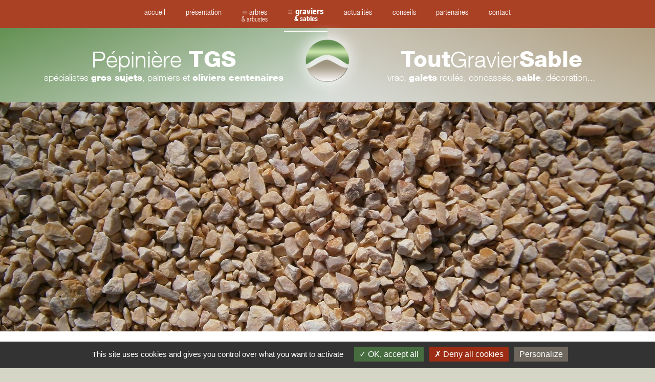

--- FILE ---
content_type: text/html; charset=ISO-8859-1
request_url: https://www.toutgraviersable.com/jardin-mediterraneen-vrac-concasse-12.html
body_size: 5710
content:
	<!DOCTYPE html>
	<html lang="fr">
	<head>
		<title>Vrac concassé Hérault, Tout Gravier Sable présente son catalogue.</title>
	  
		<meta http-equiv="Content-Type" content="text/html; charset=ISO-8859-1" />  
		<meta name="keywords" content="De la terre à la terre, jardinerie hérault, vrac roulé Hérault, vrac roulé Montagnac, vrac roulé Pézenas, vrac concassé Hérault, vrac concassé Montagnac, vrac concassé Pézenas, gravier Hérault, gravier Montagnac, gravier Pézenas, vente gravier Hérault, vente gravier Montagnac, vente gravier Pézenas" />
		<meta name="description" content="Vrac concassé dans l'Hérault, Tout Gravier Sable, graviers, galets, cailloux, sable, terre et aménagement paysager, vous présente son catalogue." />
		<meta property="og:url"           content="https://www.toutgraviersable.com" />
		<meta property="og:type"          content="website" />
		<meta property="og:title"         content="De la Terre à la Terre, oliviers, palmiers, gros sujets, arbustes et graviers, sables et déco pour l'aménagement paysager à Mèze - dans l'Hérault." />
		<meta property="og:description"   content="Decouvrez toutes les actualités de la pépinière De La Terre à la Terre, spécialistes en palmiers et oliviers centenaires, à Mèze dans l'Hérault et grossistes en graviers, sables et éléments de décoration pour l'aménagement paysager." />
		<meta property="og:image"         content="https://www.toutgraviersable.com/images_dlt/dlt.jpg" />
		<!-- CANONICAL -->
		<link rel="canonical" href="https://www.toutgraviersable.com.com/jardin-mediterraneen-vrac-concasse-12.html" />

		<link rel="stylesheet" type="text/css" href="css_dlt/style_dlt.css" /> 
		<meta name="viewport" content="width=device-width, initial-scale=1" />
		<link rel="stylesheet" type="text/css" href="javascript_dlt/Responsive-Multi-Level-Accordion-Menu-Plugin/css/jquery.accordion.css">
		<link type="text/css"  href="javascript_dlt/movingboxes/css/movingboxes.css" rel="stylesheet" />
		<link rel="stylesheet" type="text/css" href="javascript_dlt/chromagallery-master/src/stylesheets/chromagallery.css" /> 
		<script type="text/javascript" src="javascript_dlt/tarteaucitron.js-1.9.1/tarteaucitron.js"></script>
		<script type="text/javascript" src="https://www.google.com/recaptcha/api.js"></script>
		
		<script type="text/javascript" src="javascript_dlt/jquery-1.10.1.min.js"></script>
		<script type="text/javascript" src="javascript_dlt/jquery-2.1.1.js"></script>
		<script type="text/javascript" src="javascript_dlt/tooltip/js/modernizr.custom.js"></script>
		<script type="text/javascript" src="javascript_dlt/bxslider/jquery.bxslider.js"></script>
		<script type="text/javascript" src="javascript_dlt/bxslider/jquery.bxslider.min.js"></script>
		<link rel="stylesheet" type="text/css" href="javascript_dlt/bxslider/jquery.bxslider.css" /> 
	
		<script type="text/javascript" src="javascript_dlt/fancybox/lib/jquery.mousewheel-3.0.6.pack.js"></script>
		<link rel="stylesheet" href="javascript_dlt/fancybox/source/jquery.fancybox.css?v=2.1.5" type="text/css" media="screen" />
		<script type="text/javascript" src="javascript_dlt/fancybox/source/jquery.fancybox.pack.js?v=2.1.5"></script>
		<link rel="stylesheet" href="javascript_dlt/fancybox/source/helpers/jquery.fancybox-buttons.css?v=1.0.5" type="text/css" media="screen" />
		<script type="text/javascript" src="javascript_dlt/fancybox/source/helpers/jquery.fancybox-buttons.js?v=1.0.5"></script>
		<script type="text/javascript" src="javascript_dlt/fancybox/source/helpers/jquery.fancybox-media.js?v=1.0.6"></script>
		<link rel="stylesheet" href="javascript_dlt/fancybox/source/helpers/jquery.fancybox-thumbs.css?v=1.0.7" type="text/css" media="screen" />
		<script type="text/javascript" src="javascript_dlt/fancybox/source/helpers/jquery.fancybox-thumbs.js?v=1.0.7"></script>    
		
		
		<style type="text/css">    
		a#cRetour{
		  border-radius:3px;
		  padding:0.7em;
		  font-size:1em;
		  text-align:center;
		  color:#fff;
		  background:rgba(184, 7, 58, 1);
		  position:fixed;
		  right:20px;
		  opacity:1;
		  z-index:99999;
		  transition:all ease-in 0.2s;
		  backface-visibility: hidden;
		  -webkit-backface-visibility: hidden;
		  text-decoration: none;
		}
		a#cRetour:before{ content: "\25b2"; }
		a#cRetour:hover{
		  background:rgba(184, 7, 58, 0.5);
		  transition:all ease-in 0.2s;
		}
		a#cRetour.cInvisible{
		  bottom:-35px;
		  opacity:0;
		  transition:all ease-in 0.5s;
		}
		
		a#cRetour.cVisible{
		  bottom:20px;
		  opacity:1;
		}
		</style>        
	  
	  <style type="text/css" media="screen, print">
		@font-face {
		  font-family: "helvetica neue light";
		  src: 
		  url("https://www.toutgraviersable.com/fonts_dlt/HelveticaNeueLTCom-Lt.ttf");
		  src: local('?'), 
		  url("fonts_dlt/HelveticaNeueLTCom-Lt.ttf");
		}
		@font-face {
		  font-family: "helvetica neue black";
		  src: 
		  url("https://www.toutgraviersable.com/fonts_dlt/HelveticaNeueLTCom-Hv.ttf");
		  src: local('?'), 
		  url("fonts_dlt/HelveticaNeueLTCom-Hv.ttf");
		  
		}
		@font-face {
		  font-family: "helvetica neue condense black";
		  src: 
		  url("https://www.toutgraviersable.com/fonts_dlt/HelveticaNeueLTCom-HvCn.ttf");
		  src: local('?'), 
		  url("fonts_dlt/HelveticaNeueLTCom-HvCn.ttf");
		  
		}
		@font-face {
		  font-family: "helvetica neue condense";
		  src: 
		  url("https://www.toutgraviersable.com/fonts_dlt/HelveticaNeueLTCom-LtCn.ttf");
		  src: local('?'), 
		  url("fonts_dlt/HelveticaNeueLTCom-LtCn.ttf");
		  
		}
		@font-face {
		  font-family: "Arial black";
		  src: 
		  url("https://www.toutgraviersable.com/fonts_dlt/ariblk.ttf");
		  src: local('?'), 
		  url("fonts_dlt/ariblk.ttf");
		}
	  </style>
	
	   <script type="text/javascript">
			$(document).ready(function() {
				$(".fancybox").fancybox();
			});
	  </script>
	   
	   
		 
		  <!-- FIN MENU MOBILE -->
			<!-- Google tag (gtag.js) -->
			<script async src="https://www.googletagmanager.com/gtag/js?id=G-M6T85EM8Y3"></script>
			<script>
			  window.dataLayer = window.dataLayer || [];
			  function gtag(){dataLayer.push(arguments);}
			  gtag('js', new Date());
			
			  gtag('config', 'G-M6T85EM8Y3');
			</script>	
		<script type="text/javascript">
				tarteaucitron.init({
				  "privacyUrl": "", /* Privacy policy url */
		
				  "hashtag": "#tarteaucitron", /* Open the panel with this hashtag */
				  "cookieName": "tarteaucitron", /* Cookie name */
			
				  "orientation": "bottom", /* Banner position (top - bottom) */
			   
				  "groupServices": false, /* Group services by category */
								   
				  "showAlertSmall": false, /* Show the small banner on bottom right */
				  "cookieslist": true, /* Show the cookie list */
								   
				  "closePopup": false, /* Show a close X on the banner */
		
				  "showIcon": false, /* Show cookie icon to manage cookies */
				  //"iconSrc": "", /* Optionnal: URL or base64 encoded image */
				  "iconPosition": "BottomRight", /* BottomRight, BottomLeft, TopRight and TopLeft */
		
				  "adblocker": false, /* Show a Warning if an adblocker is detected */
								   
				  "DenyAllCta" : true, /* Show the deny all button */
				  "AcceptAllCta" : true, /* Show the accept all button when highPrivacy on */
				  "highPrivacy": true, /* HIGHLY RECOMMANDED Disable auto consent */
								   
				  "handleBrowserDNTRequest": false, /* If Do Not Track == 1, disallow all */
		
				  "removeCredit": false, /* Remove credit link */
				  "moreInfoLink": true, /* Show more info link */
		
				  "useExternalCss": false, /* If false, the tarteaucitron.css file will be loaded */
				  "useExternalJs": false, /* If false, the tarteaucitron.js file will be loaded */
		
				  //"cookieDomain": ".my-multisite-domaine.fr", /* Shared cookie for multisite */
								  
				  "readmoreLink": "", /* Change the default readmore link */
		
				  "mandatory": true, /* Show a message about mandatory cookies */
				});
				</script>
			<script type="text/javascript">
				tarteaucitron.user.analyticsUa = 'G-M6T85EM8Y3';
				tarteaucitron.user.analyticsMore = function () { /* add here your optionnal ga.push() */ };
				(tarteaucitron.job = tarteaucitron.job || []).push('analytics');
			</script>
	</head>
	<body>
	
			
		<div id="haut"></div>
	
	  <div class="hdp"><a title="haut de page" id="cRetour" class="cInvisible" href="#haut"></a></div>
	  <script type="text/javascript">
	  document.addEventListener('DOMContentLoaded', function() {
		window.onscroll = function(ev) {
		  document.getElementById("cRetour").className = (window.pageYOffset > 100) ? "cVisible" : "cInvisible";
		};
	  });
	  </script>    
	
	<div id="page_dlt">
	
	  <header>
	  
		<div id="header_dlt">
			
			<div class="hd0">
			  <!-- MENU PC -->
				<div id="menu_dlt">
					<div class="container">
						<ul id="cbp-tm-menu" class="cbp-tm-menu">
							<li><a 
																	href="accueil-jardinerie-herault.html">accueil</a>
							</li>
							<li><a 
																	href="presentation-pepinieristes-montagnac.html">présentation</a>
							</li>
							<li><a 
																	href="">arbres<br /><span class="mini2">&amp; arbustes</a>
									<ul class="cbp-tm-submenu">
										<li><a href="jardin-mediterraneen-palmiers-1.html">PALMIERS</a></li><li><a href="jardin-mediterraneen-oliviers-2.html">OLIVIERS</a></li><li><a href="jardin-mediterraneen-bambous-et-exotiques-3.html">BAMBOUS ET EXOTIQUES</a></li><li><a href="jardin-mediterraneen-arbres-et-arbustes-4.html">ARBRES ET ARBUSTES</a></li><li><a href="jardin-mediterraneen-agrumes-5.html">AGRUMES</a></li>									</ul>
							</li>
							<li><a 
								 class="menu_s" 									href="">graviers<br /><span class="mini2">&amp; sables</a>
									<ul class="cbp-tm-submenu">
										<li><a href="jardin-mediterraneen-vrac-roule-11.html">VRAC ROULE</a></li><li><a href="jardin-mediterraneen-vrac-concasse-12.html">VRAC CONCASSE</a></li><li><a href="jardin-mediterraneen-sable-terre-ciment-13.html">SABLE, TERRE, CIMENT</a></li><li><a href="jardin-mediterraneen-dalles-amenagement-14.html">DALLES, AMENAGEMENT</a></li>									</ul>
							</li>
							<li><a 
																	href="actualites-pepinieristes-montagnac.html">actualités</a>
							</li>
							<li><a 
																	href="conseils-pepinieristes-montagnac.html">conseils</a>
							</li>
							<!--
							<li><a  -->
								 
								<!--
									href="espace-pros-pepinieristes-montagnac.html">espace pros</a>
							</li>
							-->
							<li><a 
																	href="liens-pepinieristes-montagnac.html">partenaires</a>
							</li>
							<li><a 
																	href="contact-pepinieristes-montagnac.html">contact</a>
							</li>
						</ul>
						<div class="filler-below"></div>
					</div>    
				</div>
			
				<script type="text/javascript" src="javascript_dlt/tooltip/js/cbpTooltipMenu.min.js"></script>
				<script type="text/javascript">
					var menu = new cbpTooltipMenu( document.getElementById( 'cbp-tm-menu' ) );
		  </script>
			</div>
	
	
		  <!-- MENU MOBILE -->
	
			<div class="menu_mob">
				<div class="burger"> <span></span> </div>
				<nav>
					<section id="only-one" data-accordion-group>
						<section data-accordion class="ent1">
							<div data-control><a style="color:black;" href="accueil-jardinerie-herault.html.html">accueil</a></div>
						</section>
						<section data-accordion class="ent1">
							<div data-control><a style="color:black;" href="presentation-pepinieristes-montagnac.html">présentation</a></div>
						</section>
						<section data-accordion class="ent2">
							<div data-control>arbres &amp; arbustes</div>
							<div data-content>
								<article><div class="carre"></div><a href="jardin-mediterraneen-palmiers-1.html">PALMIERS</a></article><article><div class="carre"></div><a href="jardin-mediterraneen-oliviers-2.html">OLIVIERS</a></article><article><div class="carre"></div><a href="jardin-mediterraneen-bambous-et-exotiques-3.html">BAMBOUS ET EXOTIQUES</a></article><article><div class="carre"></div><a href="jardin-mediterraneen-arbres-et-arbustes-4.html">ARBRES ET ARBUSTES</a></article><article><div class="carre"></div><a href="jardin-mediterraneen-agrumes-5.html">AGRUMES</a></article>							</div>
						</section>
						<section data-accordion class="ent2">
							<div data-control>graviers &amp; sables</div>
							<div data-content>
								<article><div class="carre"></div><a href="jardin-mediterraneen-vrac-roule-11.html">VRAC ROULE</a></article><article><div class="carre"></div><a href="jardin-mediterraneen-vrac-concasse-12.html">VRAC CONCASSE</a></article><article><div class="carre"></div><a href="jardin-mediterraneen-sable-terre-ciment-13.html">SABLE, TERRE, CIMENT</a></article><article><div class="carre"></div><a href="jardin-mediterraneen-dalles-amenagement-14.html">DALLES, AMENAGEMENT</a></article>							</div>
						</section>
						<section data-accordion class="ent1">
							<div data-control><a style="color:black;" href="actualites-pepinieristes-montagnac.html">actualités</a></div>
						</section>
						<section data-accordion class="ent1">
							<div data-control><a style="color:black;" href="conseils-pepinieristes-montagnac.html">conseils</a></div>
						</section>
						<!--
						<section data-accordion class="ent1">
							<div data-control><a style="color:black;" href="espace-pros-pepinieristes-montagnac.html">espace pros</a></div>
						</section>
						-->
						<section data-accordion class="ent1">
							<div data-control><a style="color:black;" href="liens-pepinieristes-montagnac.html">liens</a></div>
						</section>
						<section data-accordion class="ent1">
							<div data-control><a style="color:black;" href="contact-pepinieristes-montagnac.html">contact</a></div>
						</section>
						<section data-accordion class="ent1">
							<div data-control><a style="color:black;" href="mentions-pepinieristes-montagnac.html">mentions légales</a></div>
						</section>
					</section>
				</nav>
				<div class="overlay"></div>
		
				<script type="text/javascript">
						$('.burger, .overlay').click(function(){
							$('.burger').toggleClass('clicked');
							$('.overlay').toggleClass('show');
							$('nav').toggleClass('show');
							$('body').toggleClass('overflow');
						});
				</script>
				<script type="text/javascript" src="javascript_dlt/Responsive-Multi-Level-Accordion-Menu-Plugin/js/jquery.accordion.js"></script>
				<script type="text/javascript">
					$(document).ready(function() {
					$('#only-one [data-accordion]').accordion();
				
					$('#multiple [data-accordion]').accordion({
					singleOpen: false
					});
				
					$('#single[data-accordion]').accordion({
					transitionEasing: 'cubic-bezier(0.455, 0.030, 0.515, 0.955)',
					transitionSpeed: 200
					});
					});
				</script>
			</div>      
		  <!-- FIN MENU MOBILE -->
	
	
		  <!-- BANNIERE DEUX ENTITES -->
			<div class="hd_duo">
				<!-- LOGO -->
				<div class="hd3">
					<a href="accueil-jardinerie-herault.html"><img src="template_dlt/hd_logo.png" alt="Logo" title="Retour à l'accueil du site" /></a>
				</div>

				<!-- DLT -->
				<div class="hd1">
					<h1><span class="normal">Pépinière</span> TGS</h1>
					spécialistes <span class="bold">gros sujets</span>, palmiers et <span class="bold">oliviers centenaires</span>
		
				</div>
	
				<!-- TGS -->
				<div class="hd2">
					<h1>Tout<span class="normal">Gravier</span>Sable</h1>
					vrac, <span class="bold">galets</span> roulés, concassés, <span class="bold">sable</span>, décoration...
				</div>
	
			</div>
	
		</div>
		
	
		
	
	</header>
		
		
		
		<div class="illus_dlt">
		<img src="images_dlt/bandeau_dlt/galets-concasses-brisures-brique-pilee-paillettes-coloris-et-dimensions-diverses-9.jpg" alt="Illustration" title="Une solution complète pour vos aménagements paysagers" />
		<div class="legende">Galets concassés, brisures, brique pilée, paillettes, coloris et dimensions diverses</div>			
		
		</div>
			<div id="menu_catal">
		<div class="mencat1"><div class="titre_catalv"><a href="jardin-mediterraneen-palmiers-1.html">PALMIERS</a></div><div class="titre_catalv"><a href="jardin-mediterraneen-oliviers-2.html">OLIVIERS</a></div><div class="titre_catalv"><a href="jardin-mediterraneen-bambous-et-exotiques-3.html">BAMBOUS ET EXOTIQUES</a></div><div class="titre_catalv"><a href="jardin-mediterraneen-arbres-et-arbustes-4.html">ARBRES ET ARBUSTES</a></div><div class="titre_catalv"><a href="jardin-mediterraneen-agrumes-5.html">AGRUMES</a></div></div><div class="mencat2"><div class="titre_catalt"><a href="jardin-mediterraneen-vrac-roule-11.html">VRAC ROULE</a></div><div class="titre_catalo"><a href="jardin-mediterraneen-vrac-concasse-12.html">VRAC CONCASSE</a></div><div class="titre_catalt"><a href="jardin-mediterraneen-sable-terre-ciment-13.html">SABLE, TERRE, CIMENT</a></div><div class="titre_catalt"><a href="jardin-mediterraneen-dalles-amenagement-14.html">DALLES, AMENAGEMENT</a></div></div>	</div>
		 

        
	
<div id="contenu_dlt">
  

	 <div class="uno_dlt">
		<h1><span class="orange">La catégorie </span>Vrac concassé</h1><br />	</div>

		
	<div class="uno_dlt">

	</div>

	<div class="uno_dlt">
		<div class="titre_taupe"><span class="white">Le vrac concassé comprend de multiples agrégats, dont les gravillons et galets concassés, la brique pilée, les brisures de marbre, les paillettes d'ardoise, la pouzzolane, le schiste multicolore... Vendus en vrac, ces divers éléments d'aménagement paysager existent en différentes tailles, granulométries. Conditionnés en sac ou en big bag, ils sont faciles d'emploi, peuvent être combinés et permettent de créer de belles ambiances dans vos jardins. Ils conviennent pour toutes les utilisations en décoration, dallage, aménagement paysager.</span></div><br /><br /><h2>Vrac concassé <span class="orange">chez Tout Gravier Sable à Mèze</span></h2>	</div>

	<div class="uno_dlt">
		<div class="item_catal"><span class="orange_g">Vrac concassé : divers</span><br /><span style="font-family:helvetica neue black, arial black, sans serif;color:#434343;">Brique pilée multicolore</span><br /><a href="arbres-et-graviers-vrac-concasse-brique-pilee-multicolore-12-141.html#menu_catal"><img src="images_dlt/catalogue/brique-pilee-multicolore-herault-141.jpg" alt="Visuel" title="En savoir plus" /></a></div><div class="item_catal"><span class="orange_g">Vrac concassé : divers</span><br /><span style="font-family:helvetica neue black, arial black, sans serif;color:#434343;">Brique pilée rouge</span><br /><a href="arbres-et-graviers-vrac-concasse-brique-pilee-rouge-12-142.html#menu_catal"><img src="images_dlt/catalogue/brique-pilee-rouge-herault-142.jpg" alt="Visuel" title="En savoir plus" /></a></div><div class="item_catal"><span class="orange_g">Vrac concassé : divers</span><br /><span style="font-family:helvetica neue black, arial black, sans serif;color:#434343;">Brisures de marbre</span><br /><a href="arbres-et-graviers-vrac-concasse-brisures-de-marbre-12-139.html#menu_catal"><img src="images_dlt/catalogue/brisures-de-marbre-herault-139.jpg" alt="Visuel" title="En savoir plus" /></a></div><div class="item_catal"><span class="orange_g">Vrac concassé : divers</span><br /><span style="font-family:helvetica neue black, arial black, sans serif;color:#434343;">Paillette d'ardoise</span><br /><a href="arbres-et-graviers-vrac-concasse-paillette-d-ardoise-12-138.html#menu_catal"><img src="images_dlt/catalogue/paillette-d-ardoise-herault-138.jpg" alt="Visuel" title="En savoir plus" /></a></div><div class="item_catal"><span class="orange_g">Vrac concassé : divers</span><br /><span style="font-family:helvetica neue black, arial black, sans serif;color:#434343;">Pouzzolane</span><br /><a href="arbres-et-graviers-vrac-concasse-pouzzolane-12-137.html#menu_catal"><img src="images_dlt/catalogue/pouzzolane-herault-137.jpg" alt="Visuel" title="En savoir plus" /></a></div><div class="item_catal"><span class="orange_g">Vrac concassé : divers</span><br /><span style="font-family:helvetica neue black, arial black, sans serif;color:#434343;">Schiste multicolore</span><br /><a href="arbres-et-graviers-vrac-concasse-schiste-multicolore-12-140.html#menu_catal"><img src="images_dlt/catalogue/schiste-multicolore-herault-140.jpg" alt="Visuel" title="En savoir plus" /></a></div><div class="item_catal"><span class="orange_g">Vrac concassé : Galets</span><br /><span style="font-family:helvetica neue black, arial black, sans serif;color:#434343;">Galet blanc calcaire</span><br /><a href="arbres-et-graviers-vrac-concasse-galet-blanc-calcaire-12-134.html#menu_catal"><img src="images_dlt/catalogue/galet-blanc-calcaire-herault-134.jpg" alt="Visuel" title="En savoir plus" /></a></div><div class="item_catal"><span class="orange_g">Vrac concassé : Galets</span><br /><span style="font-family:helvetica neue black, arial black, sans serif;color:#434343;">Galet blanc cristal</span><br /><a href="arbres-et-graviers-vrac-concasse-galet-blanc-cristal-12-133.html#menu_catal"><img src="images_dlt/catalogue/galet-blanc-cristal-herault-133.jpg" alt="Visuel" title="En savoir plus" /></a></div><div class="item_catal"><span class="orange_g">Vrac concassé : Galets</span><br /><span style="font-family:helvetica neue black, arial black, sans serif;color:#434343;">Galet blanc saumonné</span><br /><a href="arbres-et-graviers-vrac-concasse-galet-blanc-saumonne-12-128.html#menu_catal"><img src="images_dlt/catalogue/galet-blanc-saumonne-herault-128.jpg" alt="Visuel" title="En savoir plus" /></a></div><div class="item_catal"><span class="orange_g">Vrac concassé : Galets</span><br /><span style="font-family:helvetica neue black, arial black, sans serif;color:#434343;">Galet bleu de turquin</span><br /><a href="arbres-et-graviers-vrac-concasse-galet-bleu-de-turquin-12-130.html#menu_catal"><img src="images_dlt/catalogue/galet-bleu-de-turquin-herault-130.jpg" alt="Visuel" title="En savoir plus" /></a></div><div class="item_catal"><span class="orange_g">Vrac concassé : Galets</span><br /><span style="font-family:helvetica neue black, arial black, sans serif;color:#434343;">Galet noir</span><br /><a href="arbres-et-graviers-vrac-concasse-galet-noir-12-131.html#menu_catal"><img src="images_dlt/catalogue/galet-noir-herault-131.jpg" alt="Visuel" title="En savoir plus" /></a></div><div class="item_catal"><span class="orange_g">Vrac concassé : Galets</span><br /><span style="font-family:helvetica neue black, arial black, sans serif;color:#434343;">Galet rose de Toulon</span><br /><a href="arbres-et-graviers-vrac-concasse-galet-rose-de-toulon-12-132.html#menu_catal"><img src="images_dlt/catalogue/galet-rose-de-toulon-herault-132.jpg" alt="Visuel" title="En savoir plus" /></a></div><div class="item_catal"><span class="orange_g">Vrac concassé : Galets</span><br /><span style="font-family:helvetica neue black, arial black, sans serif;color:#434343;">Galet rosé Valencia</span><br /><a href="arbres-et-graviers-vrac-concasse-galet-rose-valencia-12-135.html#menu_catal"><img src="images_dlt/catalogue/galet-rose-valencia-herault-135.jpg" alt="Visuel" title="En savoir plus" /></a></div><div class="item_catal"><span class="orange_g">Vrac concassé : Galets</span><br /><span style="font-family:helvetica neue black, arial black, sans serif;color:#434343;">Galet rouge</span><br /><a href="arbres-et-graviers-vrac-concasse-galet-rouge-12-136.html#menu_catal"><img src="images_dlt/catalogue/galet-rouge-herault-136.jpg" alt="Visuel" title="En savoir plus" /></a></div><div class="item_catal"><span class="orange_g">Vrac concassé : Galets</span><br /><span style="font-family:helvetica neue black, arial black, sans serif;color:#434343;">Galet saumonné</span><br /><a href="arbres-et-graviers-vrac-concasse-galet-saumonne-12-129.html#menu_catal"><img src="images_dlt/catalogue/galet-saumonne-herault-129.jpg" alt="Visuel" title="En savoir plus" /></a></div>  </div>
	

</div>


<footer>
    <div id="pied">
    
        <div class="ft1">
            
            <br /><h5 class="white"><span class="normal">Pépinière </span>TGS</h5>
            RD613 en face de La Vitarelle<br />
            34140 Mèze
            <h2 class="white">06 18 35 05 29</h2>
            <a href="mailto:pepinieremeze@orange.fr"><img src="template_dlt/ft_mail.png" alt="Mail" title="envoyer un mail" /></a><br /><br />
			<h5 class="white">Horaires : </h5>
			Du LUNDI au VENDREDI : <span class="bold">8h-12h / 14h-17</span><br />
			<span class="mini2">(Horaires valables toute l'année)</span>
			            <!--<br /><br /><br /><h5 class="white"><span class="normal">Le</span> catalogue<span class="normal"> en un </span>clic</h5>-->
                        
            <div class="ft_catal">
                            </div>
        </div>
    
        <div class="ft2">
            <br /><h5 class="white">Tout<span class="normal">Gravier</span>Sable</h5>
            RD613 en face de La Vitarelle<br />
            34140 Mèze
            <h2 class="white">06 18 35 05 29</h2>
            <a href="mailto:toutgraviersable@orange.fr"><img src="template_dlt/ft_mail.png" alt="Mail" title="envoyer un mail" /></a><br /><br />
			<h5 class="white">Horaires : </h5>
			Du LUNDI au VENDREDI : <span class="bold">8h-12h / 14h-17</span><br />
			<span class="mini2">(Horaires valables toute l'année)</span>
			            <!--<br /><br /><br /><h5 class="white"><span class="normal">Le</span> catalogue<span class="normal"> en un </span>clic</h5>-->
    
            <div class="ft_catal">
                            </div>
        </div>
    
        <div class="unoft">		
			<a onclick="window.open(this.href); return false;" href="https://www.facebook.com/pepinieremezetgs" ><img src="template_dlt/ft_fb.png" alt="Picto Facebook" title="Vers notre page Facebook" /></a>    
			<a onclick="window.open(this.href); return false;" href="https://www.youtube.com/channel/UCEaAv_g6Yr4eIxw1PLhSmxg" ><img src="template_dlt/ft_yt.png" alt="Picto Youtube" title="Vers notre chaîne Youtube" /></a>    
        </div>
    
    
        <div class="unoft">		
            Copyright &copy; PEPINIERE TGS &amp; TOUT GRAVIER SABLE</a> 2019
             -2026            &nbsp;- <a class="orange" href="mentions-pepinieristes-montagnac.html">Mentions légales</a>
        </div>
        
        <div class="unop">		
            <a href="admin_dlt/index.php" ><img src="template_dlt/acces_admin.png" alt="" title="Administration" /></a><br /><br />
        </div>
    
        <div class="unop">		
            <a onclick="window.open(this.href); return false;" href="https://www.bleuanthracite.com" ><img src="template_dlt/bleu.png" alt="Bleu Anthracite" title="Vers le site de Bleu Anthracite" /></a><br /><br />
        </div>
    
    </div>
  </footer>

</div>
</body>
</html>

  		
		


--- FILE ---
content_type: text/css
request_url: https://www.toutgraviersable.com/css_dlt/style_dlt.css
body_size: 6325
content:
/* CSS Document */

/* http://meyerweb.com/eric/tools/css/reset/ 
   v2.0 | 20110126
   License: none (public domain)
*/

html, body, div, span, applet, object, iframe,
h1, h2, h3, h4, h5, h6, p, blockquote, pre,
a, abbr, acronym, address, big, cite, code,
del, dfn, em, img, ins, kbd, q, s, samp,
small, strike, strong, sub, sup, tt, var,
b, u, i, center,
dl, dt, dd, ol, ul, li,
fieldset, form, label, legend,
table, caption, tbody, tfoot, thead, tr, th, td,
article, aside, canvas, details, embed, 
figure, figcaption, footer, header, hgroup, 
menu, nav, output, ruby, section, summary,
time, mark, audio, video {
	margin: 0;
	padding: 0;
	border: 0;
	font-size: 100%;
	font: inherit;
	vertical-align: top;
}
/* HTML5 display-role reset for older browsers */
article, aside, details, figcaption, figure, 
footer, header, hgroup, menu, nav, section {
	display: block;
}
body {
	line-height: 1.5em;
}
ol, ul 	{
	list-style: none;
}
blockquote, q {
	quotes: none;
}
blockquote:before, blockquote:after,
q:before, q:after {
	content: '';
	content: none;
}
table {
	border-collapse: collapse;
	border-spacing: 0;
	width:100%;
}
img{
  max-width:100%;
}

body {
  margin:0;
  padding:0;
  font-family:helvetica neue light, arial, sans serif;
  font-size:1.3em;
  line-height:1.5em;
  font-weight:normal;
  text-align:left;
  color:#434343;
  background:#d6d6c7 url('../template_dlt/bg_dlt.jpg') center fixed;
	-webkit-background-size: cover;
	background-size: cover;
  }

.mini{
  font-size:0.5em;
}
.mini2{
  font-size:0.8em;
}
.big{
  font-size:1.5em;
}
.comment_form{
  font-size:0.7em;
  font-family:helvetica neue light, arial, sans serif;
	font-style:italic;
}
.comment_piz{
  font-size:0.5em;
  font-family:helvetica neue black, arial, sans serif;
	font-style:italic;
	color:#ec1631;
}
.normal{
  font-family:helvetica neue light, arial, sans serif;
}
.bold{
  font-family:helvetica neue black, arial black, sans serif;
}

.italic{
  font-family:helvetica neue light, arial, sans serif;
	font-style:italic;
}

.ab{
  font-family:arial black, arial, sans serif;
}
/* Généralités : TITRES */


/* H1 titre ... */
h1 {
  font-family:helvetica neue black, arial black, sans serif;
  font-weight:normal;
  font-size:3em;
  line-height:1.1em;
  text-align:center;
  padding:0;
  margin:0;
  }

/* H2 titre de page */

h2 {
  font-family:helvetica neue condense black, arial black, sans serif;
  font-size:1.8em;
	line-height:1em;
  text-align:center;
  font-weight:bold;
  padding:0;
  margin:0 0 1em 0;
}   

/* H3 */

h3 {
  font-family:helvetica neue black, arial black, sans serif;
  font-size:1.1em;
  line-height:1em;
  text-align:left;
  padding:0;
  margin:0;
  font-weight:normal;
}   

/* H4*/

h4 {
  font-size:1.5em;
  line-height:1.5em;
  font-family:helvetica neue condense black, arial black, sans serif;
  text-align:center;
  font-weight:normal;
  padding:0;
  margin:0;
}   

/* H5*/

h5 {
  font-size:1.5em;
  font-family:helvetica neue black, arial black, sans serif;
  text-align:center;
  font-weight:normal;
  padding:0;
  margin:0;
}   

/* H6 */

h6 {
  font-size:1em;
  line-height:1.2em;
  text-align:center;
  font-weight:normal;
  padding:0;
  margin:0;
  font-family:helvetica neue condense black, arial black, sans serif;
}   

/* Généralités : LISTES */
 
ul {
  list-style-type:none;
}

/* Généralités : LIENS */
a {
  text-decoration:none;
  padding:0;
  margin:0;
  }

a:hover{ 
  text-decoration:underline;
  padding:0;
  margin:0;
 }

a img {
  border:none;
}

a img:hover{
  opacity:0.5;
}

.white{
  color:white;
  }

.condense{
	font-family:helvetica neue condense black, arial black, sans serif;
}

.black{
  color:black;
  }

.black_g{
  color:black;
  font-family:helvetica neue black, arial black, sans serif;
  }
.vert1{
  color:#649053;
}

.vert1_g{
  color:#649053;
  font-family:helvetica neue black, arial black, sans serif;
}

.vert2{
  color:#1c440b;
}

.vert2_g{
  color:#1c440b;
  font-family:helvetica neue black, arial black, sans serif;
}
.taupe1{
  color:#9f947f;
}

.taupe1_g{
  color:#9f947f;
	font-family:helvetica neue black, arial black, sans serif;
}

.taupe2{
  color:#2c1d04;
}

.taupe2_g{
  color:#2c1d04;
	font-family:helvetica neue black, arial black, sans serif;
}
.orange{
  color:#aa4125;
}

.orange_g{
  color:#aa4125;
	font-family:helvetica neue black, arial black, sans serif;
}

.gris{
  color:#d1d3d4;
}

.anthra{
  color:#434343;
}
.anthra_g{
  color:#434343;
	font-family:helvetica neue black, arial black, sans serif;
}


/* Tableaux */
  

td {
  vertical-align:top;
  text-align:left;
  padding:1%;
}

th {
  vertical-align:top;
  text-align:left;
  font-weight:normal;
  font-size:1em;
  padding:1%;
}

.form {
  border-collapse:collapse;
  font-family:helvetica neue light, arial, sans serif;
	color:black;
	width:auto;
	max-width:95%;
	margin-left:2%;
	margin-bottom:2em;
}

.form th, .form td {
  border:#ababab solid 1px;
  vertical-align:middle;
  text-align:center;
  font-size:0.8em;
  line-height:1em;
  padding:0.5em;
  font-weight:normal;
	font-family:helvetica neue condense black, arial black, sans serif;
}

.form td img.illus_adm{
  width:3em;
	margin-right:0.5em;
}

.form td img.illus_adm2{
  width:10em;
	margin-right:0.5em;
}

.admin {
  margin:0 20px;
  line-height:1.5em;
	font-family:helvetica neue black, arial black, sans serif;
	text-align:left;
}
.admin td {
  vertical-align:middle;
  text-align:left;
  padding:0 0 1em 0;
  margin:0;
  font-size:0.8em;
}

.admin th {
  vertical-align:top;
  text-align:left;
  font-weight:normal;
  padding:0;
  margin:0;
  color:#aa4125;
  font-family:helvetica neue condense black, arial black, sans serif;
}

.admin input, textarea, select{
  font-weight:normal;
  font-size:1em;
  font-family:helvetica neue light, arial black, sans serif;
  margin:0 0 15px 0;
}
.admin input{
	border:1px solid #CCC;
	background:#FFF;
	margin:0 0 5px;
	padding:10px;
	border-radius:5px;
}

.admin select{
	border:1px solid #CCC;
	background:#FFF;
	margin:0 0 5px;
	padding:10px;
	border-radius:5px;
}
.admin textarea, .admin input{
  width:90%;
  }
.admin .sub {
  width:10%;
	background:#aa4125;
  font-family:helvetica neue condense black, arial black, sans serif;
	color:white;
}
.admin .sub:hover{
  width:10%;
	background:#649053;
	color:white;
  font-family:helvetica neue condense black, arial black, sans serif;
}


/* PAGES */
                                                                                                                                                
#page_dlt{                                                                                                                                       
	position:relative;
	width:100%;
	margin:0;                                                                                                                        
	height:auto;
	min-height:500px;
	padding:0;
	border:none;
}

#pageadm_dlt{                                                                                                                                       
	position:relative;
	width:100%;
	margin:0;                                                                                                                        
	height:auto;

}
#header_dlt{
	height:auto;
	width:100%;
	padding:0;
	margin:0;
	border:none;
}

.hd0{
	display:block;
	width:100%;
	height:auto;
	text-align:center;
	padding:0;
	margin:0;
	background:#aa4125;
	border:none;
}

.hd_duo{
	position:relative;
	width:100%;
	height:auto;
	padding:0;
	margin:0;
	border:none;
	color:white;
}

.hd1{
	display:inline-block;
	width:50%;
	height:auto;
	text-align:center;
	padding:2em 0 2em 0;
	margin:0;
	vertical-align:middle;
	background-image:linear-gradient(160deg, #639052, #dadfdb);
	border:none;
	color:white;
}
.hd1 h1{
	color:white;
	text-align:center;
}

.hd2{
	float:right;
	width:50%;
	height:auto;
	text-align:center;
	padding:2em 0 2em 0;
	margin:0;
	vertical-align:middle;
	background-image:linear-gradient(20deg, #dadfdb, #ae9c7e);
	border:none;
	color:white;
}
.hd2 h1{
	color:white;
	text-align:center;
}

.hd3{
	position:absolute;
	width:12.5%;
	height:auto;
	text-align:center;
	padding:0;
	margin:0;
	top:-1.2em;
	left:43.75%;
}



#menu_dlt{
	display:inline-block;
  width:100%;
	height:auto;
  text-align:center;
  color:white;
	margin:0;
}

#contenu_dlt{
  display: inline-block;
  width:100%;
  height:auto;
  margin:0;
	padding:0%;
}
#diaporama_dlt{
	position:relative;
	margin-bottom:5em;
	width:70%;
	margin-left:15%;
}
#diaporama_dlt img{
  width:100%;
  height:auto;
  border:none;
	padding:0;
	margin:0;
  }
  
#diaporama_dlt iframe{
  width:100%;
  min-height:600px;
  border:none;
	padding:0;
	margin:0;
  }

.illus_dlt{
	width:100%;
}
.legende1{
  display: inline-block;
	width:50%;
	height:auto;
	padding:1em 0 1em 0;
	text-align:center;
	background:white;
  font-family:helvetica neue light, arial, sans serif;
}
.legende{
	width:100%;
	height:auto;
	padding:1em 0 1em 0;
	text-align:center;
	color:#aa4125;
	background:white;
  font-family:helvetica neue condense black, arial, sans serif;
}
#menu_catal{
	margin-bottom:3em;
	width:100%;
	text-align:center;
}

.mencat1{
	display:inline-block;
	width:50%;
	text-align:right;
	height:auto;
}
.mencat2{
	display:inline-block;
	width:50%;
	text-align:left;
	height:auto;
}

.titre_catalv, .titre_catalt, .titre_catalo{
	display:inline-block;
	width:auto;
	padding:0.5em;
	color:white;
	margin:0 0.05em 0 0.05em;
	font-size:0.8em;
}
.titre_catalv a, .titre_catalt a, .titre_catalo a, .titre_catalo2 a{
	color:white;
	font-family:helvetica neue condense, arial, sans serif;
}

.titre_catalv{
	background:#649053;
}
.titre_catalt{
	background:#9f947f;
}
.titre_catalo, .titre_catalo2, .titre_catalo:hover, .titre_catalv:hover, .titre_catalt:hover{
	background:#aa4125;
}

.titre_catalo2:hover{
	background:#434343;
}
.titre_catalo2{
	display:inline-block;
	width:auto;
	padding:1%;
	color:white;
	margin:0 0.05em 0 0.05em;
	font-size:0.8em;
}
.uno_dlt{
	position:relative;
	width:100%;
	height:auto;
	margin:0;
	padding:0;
	text-align:center;
}

.uno_dlt2{
	display:inline-block;
	position:relative;
	width:70%;
	height:auto;
	margin:0 0 3em 15%;
	padding:0;
	text-align:center;
	background:white;
}

.illus_dlt2{
	float:left;
	width:50%;
	height:auto;
	margin:0 5% 0 0;
	padding:0;
}
.illus_dlt2 img{
	width:100%;
}
.contenu_dlt2{
	padding:1em 2% 1em 1em;
	text-align:left;
}
.contenu_dlt2 iframe{
	display:inline-block;
	width:70%;
	height:25em;
	margin:2em auto 2em 15%;
}

.unop{
	display:inline-block;
	width:44%;
	height:auto;
	margin:0 0 0 28%;
	padding:0;
	text-align:center;
}
.unop h3{
	text-align:center;
}
.duop{
	display:inline-block;
	width:48%;
	height:auto;
	margin:0 0.9% 0 0.9%;
	padding:0;
	text-align:center;
}
.duop h3{
	text-align:center;
}
.inside{
	width:80%;
	height:auto;
	margin-left:10%;
}

.titre_vert{
	width:96%;
	padding:2%;
	background:#649053;
	color:white;
}

.titre_taupe{
	width:96%;
	padding:2%;
	background:#9f947f;
	color:white;
}

.titre_orange{
	width:96%;
	padding:2%;
	background:#aa4125;
	color:white;
}
.titre_orange2{
	width:96%;
	padding:2%;
	background:#aa4125;
	color:white;
	font-size:1.5em;
}
.titre_lambda{
	width:96%;
	padding:2%;
	color:white;
}
.titre_lambda a, .titre_vert a, .titre_taupe a{
	color:white;
	font-family:helvetica neue condense black, arial black, sans serif;
}
.actu_dlt{
	display:inline-block;
	position:relative;
	width:46%;
	height:auto;
	margin:1em 2% 1em 2%;
	padding:0;
	text-align:center;
}
.actu_dlt h3{
	padding-top:1em;
	text-align:center;
}

.actu_dlt2, .actu_dlt2_s{
	display:inline-block;
	position:relative;
	width:31%;
	height:auto;
	margin:1em 1% 1em 1%;
	padding:0;
	text-align:center;
}
.actu_dlt2 h3, .actu_dlt2_s h3{
	padding:1em;
	text-align:center;
}
.intit{
	height:5em;
}
.actu_dlt2_bg{
	position:absolute;
	width:100%;
	height:100%;
	background:#aa4125;
	top:0;
	left:0;
	opacity:0.8;
}
.actu_dlt2_s .inside_img{
	position:relative;
}
.actu_dlt2 h3{
	padding-top:1em;
	text-align:center;
}

.item_catal, .item_catal_s{
	display:inline-block;
	position:relative;
	width:24%;
	height:auto;
	margin:1em 0.45% 1em 0.45%;
	padding:0;
	text-align:left;
	font-size:1.1em;
	line-height:1.2em;
}
.item_catal h3, .item_catal_s h3{
	padding:1em;
	text-align:center;
}
.intit{
	height:5em;
}
.item_catal_bg{
	position:absolute;
	width:100%;
	height:100%;
	background:#aa4125;
	top:0;
	left:0;
	opacity:0.8;
}
.item_catal_s .inside_img{
	position:relative;
}
.item_catal h3{
	padding-top:1em;
	text-align:center;
}

.detail_catal, .detail_catal h4, .detail_catal h6{
	text-align:justify;
}

.temperature{
	position:relative;
}
.tempinside{
	position:absolute;
	top:25px;
	left:50px;
	font-family:helvetica neue condense black, arial black, sans serif;
}
.coupon_liste {
	display:inline-block;
	
	width:70%;
	height:auto;
	margin-bottom:1em;
	padding:2em;
	background:#d2c8b5;
	border-radius:3em;
}
.g-recaptcha{
	display:inline-block;
}


/* FORMULAIRE DE CONTACT */

.wrapper {
	width:70%;
	margin:0%;
	display:inline-block;
}
#contact-form input[type="text"],
#contact-form input[type="email"],
#contact-form input[type="date"],
#contact-form input[type="password"],
#contact-form input[type="tel"],
#contact-form input[type="url"],
#contact-form textarea{
	font-family:helvetica neue light, arial, sans serif;
}
#contact-form button[type="submit"] {
	font-family:helvetica neue condense black, arial black, sans serif;
}

#contact-form {
	border-radius:4px;
	-webkit-border-radius:4px;
	-moz-border-radius:4px;
	background:rgba(255,255,255,0.4);
	padding:25px;
}
#contact-form label span {
	cursor:pointer;
	color:#649053;
	display:block;
	margin:5px 0;
	font-family:helvetica neue condense black, arial black, sans serif;
	font-size:0.8em;
}

.comment{
	font-family:helvetica neue black, arial black, sans serif;
	font-size:0.7em;
  color:#aa4125;
	margin:-10px 0 5px 0;
}
.inschk{
	font-size:0.85em;
	margin:1em 0 1em 0;
	padding:1em;
}

#contact-form select{
	width:auto;
	border:1px solid #CCC;
	background:#FFF;
	margin:0 0 5px;
	padding:1em;
	border-radius:5px;
	font-size:0.8em;
}

#contact-form input[type="text"],
#contact-form input[type="email"],
#contact-form input[type="password"],
#contact-form input[type="date"],
#contact-form input[type="tel"],
#contact-form input[type="url"],
#contact-form textarea {
	width:95%;
	border:1px solid #CCC;
	background:#FFF;
	margin:0 0 5px;
	padding:1em;
	border-radius:5px;
	font-size:0.8em;
}
#contact-form input[type="text"]:hover,
#contact-form input[type="email"]:hover,
#contact-form input[type="date"]:hover,
#contact-form input[type="password"],
#contact-form input[type="tel"]:hover,
#contact-form input[type="url"]:hover,
#contact-form textarea:hover {
	-webkit-transition:border-color 0.3s ease-in-out;
	-moz-transition:border-color 0.3s ease-in-out;
	transition:border-color 0.3s ease-in-out;
	border:1px solid #AAA;
}
#main h6 {
		text-align: center;
}
.sais{
	display:block;
	width:100%;
	height:auto;
	min-height:6em;
}
.sais2{
	display:inline-block;
	width:100%;
	height:auto;
	min-height:4em;
	text-align:center;
	
}


#contact-form button[type="submit"] {
	cursor:pointer;
	width:30%;
	border:none;
	background-image:linear-gradient(bottom, #c38170 0%, #aa4125 52%);
	background-image:-moz-linear-gradient(bottom, #c38170 0%, #aa4125 52%);
	background-image:-webkit-linear-gradient(bottom, #c38170 0%, #aa4125 52%);
	color:white;
	margin:15px 0 5px 0;
	padding:10px;
	border-radius:5px;
}
#contact-form button[type="submit"]:hover {
	background-image:linear-gradient(bottom, #e4e4e4 0%, #434343 52%);
	background-image:-moz-linear-gradient(bottom, #e4e4e4 0%, #434343 52%);
	background-image:-webkit-linear-gradient(bottom, #e4e4e4 0%, #434343 52%);
	-webkit-transition:background 0.3s ease-in-out;
	-moz-transition:background 0.3s ease-in-out;
	transition:background-color 0.3s ease-in-out;
	color:black;
	margin:15px 0 5px 0;
	padding:10px;
	border-radius:5px;
}
#contact-form button[type="submit"]:active {
	box-shadow:inset 0 1px 3px rgba(0,0,0,0.5);
}
#contact-form input:focus,
#contact-form textarea:focus {
	outline:0;
	border:1px solid #999;
}
::-webkit-input-placeholder {
    color:#888;
		font-size:0.85em;
		font-style:italic;
}
:-moz-placeholder {
    color:#888;
		font-size:0.85em;
		font-style:italic;
}
::-moz-placeholder {
    color:#888;
		font-size:0.85em;
		font-style:italic;
}
:-ms-input-placeholder {
    color:#888;
		font-size:0.85em;
		font-style:italic;
}

/* FOOTER */  

#pied,#pied_admin{
	position:relative;
  width:100%;
  height:auto;
  padding:0;
  margin:3em 0 0 0;
  border:none;
  }


.ft1{
	display:inline-block;
	width:50%;
	height:auto;
	margin:0;
	padding:1em 0 4em 0;
	text-align:center;
	font-family:helvetica neue, arial, sans serif;
	color:white;
	border:none;
	background:#649053;
	font-size:0.9em;
	z-index:700;
}
.ft2{
	float:right;
	width:50%;
	height:auto;
	margin:0;
	padding:1em 0 4em 0;
	text-align:center;
	font-family:helvetica neue, arial, sans serif;
	color:white;
	border:none;
	background:#9f947f;
	font-size:0.9em;
	z-index:700;
}
.ft1 iframe, .ft2 iframe{
	width:70%;
	height:15em;
	margin-left:15%;
	vertical-align:middle;
	margin:0;
	padding:0;
}
.ft_catal{
	display:inline-block;
	text-align:left;
	line-height:1.1em;
	width:90%;
	margin-left:5%;
}
.ft_catal h4{
	text-align:left;
	line-height:1.1em;
}
.item_ft{
	float:left;
	text-align:left;
	margin:2em 2.5% 2em 2.5%;
	width:40%;
	height:auto;
	padding:0;
	font-size:0.8em;
}

.unoft{
	display:inline-block;
	width:100%;
	height:auto;
	margin:0;
	padding:1em 0 1em 0;
	text-align:center;
	font-family:helvetica neue black, arial black, sans serif;
	background:white;
	margin-top:-2em;
	margin-bottom:1em;
	z-index:800;
	font-size:0.8em;
}

/*ADMIN */

.uno_admin{
	display:inline-block;
	width:80%;
	height:auto;
	margin:0 0 0 10%;
	padding:0.5em 0 0 0;
	text-align:center;
  font-family:helvetica neue black, arial black, sans serif;
	background:rgba(255,255,255,0.4);
}
.duo_admin{
	display:inline-block;
	width:48%;
	height:auto;
	margin:0 0.9% 0 0.9%;
	padding:0.5em 0 0 0;
	text-align:center;
  font-family:helvetica neue black, arial black, sans serif;
	background:rgba(255,255,255,0.4);
}
.duo_admin h6, .uno_admin h6{
	text-align:left;
	font-size:1.2em;
	margin-left:2%;
	margin-bottom:1em;
}

.duo_admin h2, .uno_admin h2{
	text-align:left;
	margin-left:2%;
}
.logo_admin{
	position:absolute;
	top:0;
	left:0.5em;
}
.logo_admin img{
	width:150px;
}
.item_hd{
	display:inline-block;
	width:auto;
	margin:0;
	padding:1em;
	color:white;
	font-size:0.7em;
	font-family:helvetica neue condense, arial, sans serif;
}

.it_img{
	float:left;
	margin-right:0.5em;
}
.it_img img{
	height:1.5em;
	vertical-align:middle;
}

input#fax {
  display:none;
}
.ajout{
	float:right;
}


/* Iconfont made with icomoon.com */
@font-face {
	font-family: 'cbp-tmicons';
	src:url('../javascript_dlt/tooltip/fonts/tmicons/cbp-tmicons.eot');
	src:url('../javascript_dlt/tooltip/fonts/tmicons/cbp-tmicons.eot?#iefix') format('embedded-opentype'),
		url('../javascript_dlt/tooltip/fonts/tmicons/cbp-tmicons.woff') format('woff'),
		url('../javascript_dlt/tooltip/fonts/tmicons/cbp-tmicons.ttf') format('truetype'),
		url('../javascript_dlt/tooltip/fonts/tmicons/cbp-tmicons.svg#cbp-tmicons') format('svg');
	font-weight: normal;
	font-style: normal;
}

.container{
  width:100%;
  height:auto;
  }

/* reset  list style */
.cbp-tm-menu,
.cbp-tm-menu ul {
	list-style: none;
}

/* set menu position; change here to set to relative or float, etc. */
.cbp-tm-menu {
	position: relative;
	z-index: 1000;
	top:0;
	left:0;                                                               
	width:100%;
	height:auto;
	text-align: center;
	padding: 0;
	margin: 0;
}

/* first level menu items */
.cbp-tm-menu > li {
	display: inline-block;
	margin: 0 10px 0 10px;
	position: relative;
	height:3.5em;
}

.cbp-tm-menu > li > a {
	line-height: 0.9em;
	padding: 1em;
	display: block;
  font-family:helvetica neue condense, arial black, sans serif;
	color:white;
}

.cbp-tm-menu > li > a.menu_s {
	color:white;
	font-family:helvetica neue condense black, arial black, sans serif;
	font-weight:normal;
	border-bottom:2px solid white;
}

.no-touch .cbp-tm-menu > li > a:hover,
.no-touch .cbp-tm-menu > li > a:active {
	text-decoration:underline;
}

/* submenu with transitions */
.cbp-tm-submenu {
	position: absolute;
	display: block;
	visibility: hidden;
	opacity: 1;
	padding: 0;
}

.cbp-tm-show .cbp-tm-submenu {
	width:300px;
  height:auto;
  left:0;
	margin: 0 -4em 0 -4em;
	text-align:left;
	visibility: visible;
	border: black solid 1px;
}

.cbp-tm-show-above .cbp-tm-submenu {
	top: 100%;
	padding-bottom: 0;
}

.cbp-tm-show-below .cbp-tm-submenu {
	top: 100%;
	padding-top: 0;
}

/* extreme cases: not enough space on the sides */
.cbp-tm-nospace-right .cbp-tm-submenu {
	right: 0;
	left: auto;
}

.cbp-tm-nospace-left .cbp-tm-submenu {
	left: 0;
}

/* last menu item has to fit on the screen */
.cbp-tm-menu > li:last-child .cbp-tm-submenu {
	right: 0;
}

/* 	
arrow: depending on where the menu will be shown, we set 
the right position for the arrow
*/

.cbp-tm-submenu:after {
	border: solid transparent;
	content: " ";
	height: 0;
	width: 0;
	position: absolute;
	pointer-events: none; 
}

.cbp-tm-show-above .cbp-tm-submenu:after {
	top: 100%;
	margin-top: -10px;
}

.cbp-tm-show-below .cbp-tm-submenu:after {
	top: 100%;
	margin-bottom: -10px;
}

.cbp-tm-submenu:after {
	border-color: transparent;
	border-width: 12px;
	margin-left: -16px;
	left: 50%;  
}

.cbp-tm-show-above .cbp-tm-submenu:after {
	border-top-color: transparent;
}

.cbp-tm-show-below .cbp-tm-submenu:after {
	border-bottom-color: transparent;
}

.cbp-tm-submenu > li {
	display: block;
  background-color: rgba(255, 255, 255, 0.8);
  text-align:center;
}

.cbp-tm-submenu > li > a {
  padding:0.2em 0 0.2em 0;
  margin-top:0;
	display: block;
	position: relative;
	color: #434343;
	-webkit-transition: all 0s;
	-moz-transition: all 0;
	transition: all 0s;
	opacity:1;
  font-family:helvetica neue condense black, arial black, sans serif;
}


.no-touch .cbp-tm-submenu > li > a:hover,
.no-touch .cbp-tm-submenu > li > a:active {
  color:#ec1631;
  padding:0.2em 0 0.2em 0;
  margin-top:0;
	display: block;
	position: relative;
	-webkit-transition: all 0s;
	-moz-transition: all 0;
	transition: all 0s;
	opacity:1;
  font-family:helvetica neue condense black, arial black, sans serif;
}

/* the icons (main level menu icon and sublevel icons) */
.cbp-tm-submenu li a:before,
.cbp-tm-menu > li > a:before {
	font-family: 'cbp-tmicons';
	speak: none;
	font-style: normal;
	font-weight: normal;
	font-variant: normal;
	text-transform: none;
	line-height: 1;
	vertical-align: middle;
	margin-right: 0.6em;
	-webkit-font-smoothing: antialiased;
}

.cbp-tm-submenu li a:before {
	position: absolute;
	top: 50%;
	margin-top: -0.5em;
	right: 0.5em;
	opacity: 1;
}

.cbp-tm-menu > li > a:not(:only-child):before {
	content: "\f0c9";
	font-size: 60%;
	opacity: 0.3;
}

.cbp-tm-icon-archive:before {
	content: "\e002";
}

.cbp-tm-icon-cog:before {
	content: "\e003";
}

.cbp-tm-icon-users:before {
	content: "\e004";
}

.cbp-tm-icon-earth:before {
	content: "\e005";
}

.cbp-tm-icon-location:before {
	content: "\e006";
}

.cbp-tm-icon-mobile:before {
	content: "\e007";
}

.cbp-tm-icon-screen:before {
	content: "\e008";
}

.cbp-tm-icon-mail:before {
	content: "\e009";
}

.cbp-tm-icon-contract:before {
	content: "\e00a";
}

.cbp-tm-icon-pencil:before {
	content: "\e00b";
}

.cbp-tm-icon-article:before {
	content: "\e00c";
}

.cbp-tm-icon-clock:before {
	content: "\e00d";
}

.cbp-tm-icon-videos:before {
	content: "\e00e";
}

.cbp-tm-icon-pictures:before {
	content: "\e00f";
}

.cbp-tm-icon-link:before {
	content: "\e010";
}

.cbp-tm-icon-refresh:before {
	content: "\e011";
}

.cbp-tm-icon-help:before {
	content: "\e012";
}

.menu_mob {
  display:none;
}  
#m_moving{
		display:none;
	}
  
/* fin footer */


/* ORDIS PORT*/
@media screen and (max-device-width:1600px){

	body {
	  font-size:1.1em;
	  line-height:1.5em;
	}
	
	h1 {
	  font-size:2.5em;
	  line-height:1.1em;
	  }
	#menu_dlt{
	  font-size:0.9em;
	}
	
	.cbp-tm-menu > li > a {
		line-height: 0.9em;
		padding: 1em 0.5em 1em 0.5em;
		display: block;
		font-family:helvetica neue condense, arial black, sans serif;
		color:white;
	}

	.hd3{
		top:-0.9em;
	}
	h4 {
	  font-size:1.3em;
	}   

.item_ft{
	font-size:0.7em;
}
.ft1 .ft_catal {
	line-height:1.05em;
}

.ft2 .ft_catal {
	line-height:1.07em;
}

.tempinside{
	position:absolute;
	top:30px;
	left:60px;
	font-family:helvetica neue condense black, arial black, sans serif;
}


}


/* TABLETTES */
@media (max-width:1100px){	
	/* MENU MOBILE */
	
	body {
	background:#d6d6c7 url('../template_dlt/m_bg_dlt.jpg') no-repeat center fixed;
	-webkit-background-size: cover;
	background-size: cover;
	}

    html{
    height:100%;
    min-height:100%;
    }

	.hd0{
		display:none;
	}
	
	h1 {
	  font-size:2em;
	  line-height:1.1em;
	  }
	  
	.hd1, .hd2{
		font-size:0.8em;
	}


	*, *:before, *:after {
	  margin: 0;
	  padding: 0;
	  box-sizing: border-box;
	}
	
	/*  BURGER
	========================================== */
	
	.menu_mob{
		display:inline;
	}
	.burger {
	  width: 50px;
	  height: 50px;
	  position: fixed;
	  top: 0.1em;
	  right: 0.1em;
	  border-radius: 4px;
	  z-index: 10;
	}
	
	.burger span {
	  position: relative;
	  margin-top: 9px;
	  margin-bottom: 9px;
	  -webkit-user-select: none;
	  -moz-user-select: none;
	  -ms-user-select: none;
	  user-select: none;
	  position: absolute;
	  top: 50%;
	  left: 50%;
	  margin-left: -15px;
	  margin-top: -1.5px;
	}
	
	.burger span, .burger span::before, .burger span::after {
	  display: block;
	  width: 30px;
	  height: 3px;
	  background-color: #434343;
	  outline: 1px solid transparent;
	  -webkit-transition-property: background-color, -webkit-transform;
	  -moz-transition-property: background-color, -moz-transform;
	  -o-transition-property: background-color, -o-transform;
	  transition-property: background-color, transform;
	  -webkit-transition-duration: 0.3s;
	  -moz-transition-duration: 0.3s;
	  -o-transition-duration: 0.3s;
	  transition-duration: 0.3s;
	}
	
	.burger span::before, .burger span::after {
	  position: absolute;
	  content: "";
	}
	
	.burger span::before { top: -9px; }
	
	.burger span::after { top: 9px; }
	
	.burger.clicked span { background-color: transparent; }
	
	.burger.clicked span::before {
	  -webkit-transform: translateY(9px) rotate(45deg);
	  -moz-transform: translateY(9px) rotate(45deg);
	  -ms-transform: translateY(9px) rotate(45deg);
	  -o-transform: translateY(9px) rotate(45deg);
	  transform: translateY(9px) rotate(45deg);
	}
	
	.burger.clicked span::after {
	  -webkit-transform: translateY(-9px) rotate(-45deg);
	  -moz-transform: translateY(-9px) rotate(-45deg);
	  -ms-transform: translateY(-9px) rotate(-45deg);
	  -o-transform: translateY(-9px) rotate(-45deg);
	  transform: translateY(-9px) rotate(-45deg);
	}
	
	.burger.clicked span:before, .burger.clicked span:after { background-color: black; }
	
	.burger:hover { cursor: pointer; }
	
	/*  NAV
	========================================== */
	
	nav {
		background:#9f947f;
		font-family:helvetica neue black, arial black, sans serif;
		color:black;
		position: fixed;
		z-index: 9;
		top: 0;
		right: 0;
		height: 100%;
		max-width: 70%;
		width: 70%;
		margin:0;
		padding: 70px 0 60px 0;
		line-height:1.5em;
		font-size:1.5em;
		overflow-y: auto;
		-webkit-transform: translateX(100%);
		-moz-transform: translateX(100%);
		-ms-transform: translateX(100%);
		-o-transform: translateX(100%);
		transform: translateX(100%);
		-webkit-transition: transform 0.55s cubic-bezier(0.785, 0.135, 0.15, 0.86);
		-moz-transition: transform 0.55s cubic-bezier(0.785, 0.135, 0.15, 0.86);
		-o-transition: transform 0.55s cubic-bezier(0.785, 0.135, 0.15, 0.86);
		transition: transform 0.55s cubic-bezier(0.785, 0.135, 0.15, 0.86);
		text-align:left;
	}
	
	nav.show {
	  -webkit-transform: translateX(0px);
	  -moz-transform: translateX(0px);
	  -ms-transform: translateX(0px);
	  -o-transform: translateX(0px);
	  transform: translateX(0px);
	  width: 70%;
			
	}
	
	nav a{
		color:black;
		text-align:right;
	  font-family:helvetica neue black, arial black, sans serif;
	}
	nav a:hover{
		color:#18688a;
	}
	/*  OVERLAY
	========================================== */
	
	.overlay {
	  position: fixed;
	  top: 0;
	  left: 0;
	  z-index: 1;
	  width: 100%;
	  height: 100%;
	  -webkit-transition: all 0.3s ease-in-out;
	  -moz-transition: all 0.3s ease-in-out;
	  -o-transition: all 0.3s ease-in-out;
	  transition: all 0.3s ease-in-out;
	  background-color: black;
	  opacity: 0;
	  visibility: hidden;
	}
	
	.overlay.show {
	  opacity: 0.8;
	  visibility: visible;
	}

	.mencat1, .mencat2{
		display:inline-block;
		width:100%;
		text-align:center;
		height:auto;
	}
	.titre_catalv, .titre_catalt, .titre_catalo{
		font-size:0.9em;
	}

	.duop{
		display:inline-block;
		width:100%;
		height:auto;
		margin:0 0 3em 0;
		padding:0;
		text-align:center;
	}
	.duop h3{
		text-align:center;
	}

	#diaporama_dlt{
		width:90%;
		margin-left:5%;
	}

	.actu_dlt2, .actu_dlt2_s, .item_catal, .item_catal_s{
		width:48%;
		margin:1em 1% 1em 1%;
		text-align:center;
	}

	.titre_orange, .titre_orange2, .titre_lambda, .titre_taupe, .titre_vert{
		width:100%;
		padding:1em 1% 1em 1%;
	}
	.titre_orange2{
		font-size:1.2em;
	}

	.uno_dlt2{
		position:relative;
		width:90%;
		margin:0 0 3em 5%;
	}

.ft1{
	display:block;
	width:90%;
	height:auto;
	margin:0 0 0 5%;
	padding:1em 0 4em 0;
	font-size:0.9em;
}
.ft2{
	float:none;
	display:block;
	width:90%;
	height:auto;
	margin:0 0 0 5%;
	padding:1em 0 4em 0;
	font-size:0.9em;
}
	

.ft1 .ft_catal {
	line-height:1.2em;
}

.ft2 .ft_catal {
	line-height:1.2em;
}
.item_ft{
	font-size:1em;
}

.unop{
	width:90%;
	margin:0 0 0 5%;
}

}


/* Big Smartphones  */
@media (max-width:900px){	
	nav {
		max-width: 90%;
		width: 90%;
	}
	
	nav.show {
	  width: 90%;
	}

	h1 {
	  font-size:1.8em;
	  line-height:1.1em;
	  }
	 
	.hd3{
		position:relative;
		width:20%;
		height:auto;
		text-align:center;
		padding:0;
		margin:0 0 0 -2%;
	}
	
	.hd1, .hd2{
		margin-top:-2em;
	}

	.titre_catalv, .titre_catalt, .titre_catalo{
		font-size:0.8em;
	}

	.actu_dlt2, .actu_dlt2_s, .item_catal, .item_catal_s{
		width:98%;
		margin:1em 0 1em 0;
	}
	.intit{
		height:auto;
		min-height:5em;
	}

	::-webkit-input-placeholder {
			font-size:0.95em;
	}
	:-moz-placeholder {
			font-size:0.95em;
	}
	::-moz-placeholder {
			font-size:0.95em;
	}
	:-ms-input-placeholder {
			font-size:0.95em;
	}
}


/* SMALL Smartphones  */
@media (max-width:600px){
	.legende1{
		font-size:1.1em;
	}

	.mencat1, .mencat2{
		display:inline;
		width:auto;
		text-align:center;
		height:auto;
	}

}


/* SMALL Smartphones  */
@media (max-width:500px){
	nav {
		max-width: 98%;
		width: 98%;
		font-size:1.3em;
	}
	
	nav.show {
	  width: 98%;
	}
	.hd1, .hd2{
		width:100%;
	}
	.hd2{
		margin-top:0;
		margin-bottom:2em;
	}
	.hd3{
		position:relative;
		width:30%;
		height:auto;
		text-align:center;
		padding:0;
		margin:0 0 0 -10%;
	}
	#menu_catal{
		display:none;
	}
	.item_ft{
		width:80%;
	}
	.legende1, .legende{
		font-size:0.8em;
	}
	.legende1{
		line-height:0.95em;
		margin-bottom:2em;
	}
.contenu_dlt2 iframe{
	width:98%;
	height:25em;
	margin:2em auto 2em 1%;
}
	
	#moving{
		display:none;
	}
	#m_moving{
		display:inline-block;
		width:100%;
		height:auto;
		text-align:center;
		
	}
	.wrapper {
		width:90%;
		margin:0%;
		display:inline-block;
	}

}

--- FILE ---
content_type: text/css
request_url: https://www.toutgraviersable.com/javascript_dlt/Responsive-Multi-Level-Accordion-Menu-Plugin/css/jquery.accordion.css
body_size: 474
content:
/*!
 * jQuery Accordion 0.0.1
 * (c) 2014 Victor Fernandez <victor@vctrfrnndz.com>
 * MIT Licensed.
 */

/* Requirements */

[data-accordion] [data-content] {
    overflow: hidden;
    max-height: 0;
}

[data-accordion] [data-content] a{
color:black;}
/* Basic Theme */

[data-accordion] {
    line-height: 1;
    width:100%;
}

[data-control],
[data-content] > * {
    border-bottom: 1px solid #888;
    padding: 1em;
    width:100%;
    text-align:right;
    
}

[data-content] [data-accordion] {
    border: 0;
    padding: 0;
}

[data-accordion] [data-control] {
    position: relative;
    padding-right:10px;
}

[data-accordion].ent2 > [data-control]:after{
    content: "";
    float:left;
    font-size: 1.1em;
    font-weight: 200;
    color: black;
    height: 15px;
    width: 24px;
    background: url('../images/down.png') left center no-repeat;
    background-size: 80%;
}

[data-accordion].ent2.open > [data-control]:after {
    background: url('../images/up.png') left center no-repeat;
    background-size: 80%;
}
[data-accordion].ent1 > [data-control]:after{
    content: "";
    float:left;
    font-size: 1.1em;
    font-weight: 200;
    color: black;
    height: 25px;
    width: 24px;
    background-size: 100%;
}


[data-accordion].ent1.open > [data-control]:after {
    background: url('../images/men1.png') left 8px no-repeat;
    background-size: 100%;
}

button{
    background:none;
    border:none;
    font-size: 1.1em;
    padding:0.5em;
}

.carre{
    display:block;    
    width:30px;
    height:30px;
    margin:0 0 -20px 0;}

--- FILE ---
content_type: text/css
request_url: https://www.toutgraviersable.com/javascript_dlt/movingboxes/css/movingboxes.css
body_size: 1075
content:
/*** Overall MovingBoxes Slider ***/
/* Panel images */
.wrapper2{
  width:100%;
	height:auto;
}

.colonne{
  width:30%;
	height:auto;
	text-align:center;
}
.colonne .titre_vert, .colonne .titre_taupe{
	width:inherit;
}

.colonne img{
	width:30em;
}
.mb-inside {margin:0;	font-size: 1em; height:auto;
}
/* height of the placeholder until image completely loads - needed for
   webkit browsers, add this only if you don't want the height animation
   on startup. 326px measures the height of the current image when enlarged 
*/
#slider-two .current a.tit1:hover, #slider-two .current a.tit2:hover, #slider-two .current a.tit3:hover {
  text-decoration:underline;
}
/* Panel links */
.mb-inside a { font-size:1em; text-decoration: none; color:white;font-weight:normal;}
.mb-inside a:hover { font-size:1em; text-decoration: none; color:white;font-weight:normal;}

/* Add/remove panels buttons */
.buttons { padding: 0; text-align: center; }

.mb-wrapper {
	margin: 0 0 0 10%;
	position: relative;
	width:80%;
}

/* Panel Wrapper */
.mb-slider, .mb-scroll {
	width: 100%;
	height: 100%;
	overflow: hidden;
	margin: 0 auto;
	padding: 0;
	position: relative;
	left: 0;
	top: 0;

	/***(>'-')> Control Panel Font size here <('-'<)***/
	font-size: 1em;
	font-weight:bold;
}

/* active slider border highlight */

/*** Slider panel ***/
.mb-slider .mb-panel {
	margin: 0;
	padding: 0;
	display: block;
	cursor: pointer;
	float: left;
	list-style: none;
  padding:1em;
}

/* Cursor to arrow over current panel, pointer for all others,
change .current class name using plugin option, currentPanel : 'current' */
.mb-slider .mb-panel.current {
	cursor: auto;
}

/*** Inside the panel ***/
.mb-inside {
	padding: 0;
	height:auto;
}

.mb-inside * {
	width: 90%;
}

/*** Left & Right Navigation Arrows ***/
a.mb-scrollButtons {
	display: block;
	width: 48px;
	height: 58px;
	background: transparent url(../images/arrows.png) no-repeat;
	position: absolute;
	top: 50%;
	margin-top: -29px; /* if you change the arrow images, you may have to adjust this (1/2 height of arrow image) */
	cursor: pointer;
	text-decoration: none;
	outline: 0;
	border: 0;
}
a.mb-scrollButtons.mb-left {
	background-position: left top;
	left: -5%;
  top:50%;
	z-index:500;
}
a.mb-scrollButtons.mb-right {
	background-position: right top;
	right: -5%;
  top:50%;
	z-index:500;
}
a.mb-scrollButtons.mb-left:hover {
	background-position: left bottom;
}
a.mb-scrollButtons.mb-right:hover {
	background-position: right bottom;
}
a.mb-scrollButtons.disabled {
	display: none;
}

/*** Controls added below the panels ***/
.mb-controls {
	margin: 0 auto;
	text-align: center;
	position: relative;
	z-index: 100;
}
.mb-active-slider .mb-controls {
	background: none;
}


/* TABLETTES */
@media screen and (max-device-width:1100px){

  .colonne{
	width:70%;
	height:auto;
	text-align:center;
  }


}

//* SMALL Smartphones  */
@media screen and (max-device-width:500px){

  .colonne{
	width:90%;
	height:auto;
	text-align:center;
  }


}

--- FILE ---
content_type: text/css
request_url: https://www.toutgraviersable.com/javascript_dlt/chromagallery-master/src/stylesheets/chromagallery.css
body_size: 3579
content:


@font-face {
	font-family: 'chroma-ui';
	src:url('../fonts/chroma-ui/chroma-ui.eot?-etc1qp');
	src:url('../fonts/chroma-ui/chroma-ui.eot?#iefix-etc1qp') format('embedded-opentype'),
		url('../fonts/chroma-ui/chroma-ui.ttf?-etc1qp') format('truetype'),
		url('../fonts/chroma-ui/chroma-ui.woff?-etc1qp') format('woff'),
		url('../fonts/chroma-ui/chroma-ui.svg?-etc1qp#chroma-ui') format('svg');
	font-weight: normal;
	font-style: normal;
}

[class^="chrgi-"], [class*=" chrgi-"] {
	font-family: 'chroma-ui';
	speak: none;
	font-style: normal;
	font-weight: normal;
	font-variant: normal;
	text-transform: none;
	line-height: 1;

	/* Better Font Rendering =========== */
	-webkit-font-smoothing: antialiased;
	-moz-osx-font-smoothing: grayscale;
}

.chrgi-download:before {
	content: "\e069";
}
.chrgi-image:before {
	content: "\e010";
}
.chrgi-zoom-in:before {
	content: "\e037";
}
.chrgi-zoom-out:before {
	content: "\e038";
}
.chrgi-return:before {
	content: "\e039";
}
.chrgi-play:before {
	content: "\e052";
}
.chrgi-pause:before {
	content: "\e053";
}
.chrgi-repeat:before {
	content: "\e058";
}
.chrgi-maximize:before {
	content: "\e112";
}
.chrgi-minimize:before {
	content: "\e113";
}
.chrgi-close:before {
	content: "\e117";
}
.chrgi-open:before {
	content: "\e128";
}
.chrgi-ellipsis:before {
	content: "\e129";
}
.chrgi-next:before {
	content: "\e600";
}
.chrgi-previous:before {
	content: "\e601";
}

 /*=============================================
	DEFAULT SETTINGS
 ===============================================*/

*:fullscreen
*:-ms-fullscreen,
*:-webkit-full-screen,
*:-moz-full-screen {
   overflow-y: hidden !important;
}
.content {
	position:relative;
	display:inline-block;
	text-align:center;
	width:60%;
	margin-bottom:3em;
}

.chroma-gallery *, .chroma-screen *
{
	border: none;
	padding: 0;
	outline: none;
	margin: 0;
	-webkit-box-sizing: border-box;
	-moz-box-sizing: border-box;
    box-sizing: border-box;
	text-align:center;
}

.chrg-no-select 
{
	-webkit-tap-highlight-color:transparent;
    -webkit-touch-callout: none;
    -webkit-user-select: none;
    -khtml-user-select: none;
    -moz-user-select: none;
    -ms-user-select: none;
    user-select: none;
}

 /*=============================================
	CHROMA SCREEN
 ===============================================*/

.chroma-screen
{
	width: 100%;
	height: 100%; 
	display: none;
	top:0;
	left:0;
	position: fixed;
	touch-action:none;
	z-index: 9999;
	overflow: hidden;
	text-align:center;
}

.chrg-dof-body
{
	-webkit-filter: blur(0px);
	-moz-filter: blur(0px);
	-o-filter: blur(0px);
	filter: blur(0px);
	-webkit-transition: -webkit-filter 1s ease-in-out;
	-moz-transition: -moz-filter 1s ease-in-out;
	-o-transition: -o-filter 1s ease-in-out;
	transition: filter 1s ease-in-out, -webkit-filter 1s ease-in-out, -moz-filter 1s ease-in-out, -o-filter 1s ease-in-out;
	will-change:-webkit-filter,-moz-filter,-o-filter,filter;
}

.chrg-dof-effect
{
	-webkit-filter: blur(10px);
	-moz-filter: blur(10px);
	-o-filter: blur(10px);
	filter: blur(10px);	
}

.chroma-screen .chrg-bg, .chroma-screen .chrg-wrap, .chroma-screen .chrg-content
{
	position: absolute;
	left: 0;
	top: 0;
	width: 100%;
	height: 100%;
	overflow: hidden;
}

.chroma-screen .chrg-bg
{
	opacity:0;
	-webkit-transition: opacity .350s ease-in-out;
	-moz-transition: opacity .350s ease-in-out;
	-ms-transition: opacity .350s ease-in-out;
	-o-transition: opacity .350s ease-in-out;
	transition: opacity .350s ease-in-out;	
	background-color: rgb(0,0,0);
	will-change:opacity;
	touch-action:none;
}

.chroma-screen .chrg-ui
{
	width: 100%;
	position: absolute;
	top:0;
	left:0;
	height: 40px;
	opacity:0;
	-webkit-transition: opacity .350s ease-in-out;
	-moz-transition: opacity .350s ease-in-out;
	-ms-transition: opacity .350s ease-in-out;
	-o-transition: opacity .350s ease-in-out;
	transition: opacity .350s ease-in-out;
	background: -moz-linear-gradient(top,  rgba(0,0,0,0.2) 0%, rgba(0,0,0,0) 100%); /* FF3.6+ */
	background: -webkit-gradient(linear, left top, left bottom, color-stop(0%,rgba(0,0,0,0.2)), color-stop(100%,rgba(0,0,0,0))); /* Chrome,Safari4+ */
	background: -webkit-linear-gradient(top,  rgba(0,0,0,0.2) 0%,rgba(0,0,0,0) 100%); /* Chrome10+,Safari5.1+ */
	background: -o-linear-gradient(top,  rgba(0,0,0,0.2) 0%,rgba(0,0,0,0) 100%); /* Opera 11.10+ */
	background: -ms-linear-gradient(top,  rgba(0,0,0,0.2) 0%,rgba(0,0,0,0) 100%); /* IE10+ */
	background: linear-gradient(to bottom,  rgba(0,0,0,0.2) 0%,rgba(0,0,0,0) 100%); /* W3C */
	filter: progid:DXImageTransform.Microsoft.gradient( startColorstr='#33000000', endColorstr='#00000000',GradientType=0 ); /* IE6-9 */
	will-change:opacity;
	z-index: 9999;
}

.chroma-screen .chrg-index
{
	float: left;
	color: rgba(255,255,255,0.85);
	text-shadow:0px 3px 4px rgba(0,0,0,0.4);
	position: relative;
	top: 8px;
	left: 8px;
	font-size: 15px;
}

.chroma-screen .chrg-ui button
{
	width: 38px;
	height: 38px;
	float:right;
	-webkit-border-radius:100%;
	-moz-border-radius:100%;
	-ms-border-radius:100%; 
	-o-border-radius:100%;  
	border-radius:100%;
	display: block;
	cursor: pointer;
	color: rgba(255,255,255,0.7);
	background-color: rgba(0,0,0,0);
	text-align: center;
	-webkit-transition: all 0.25s ease-in-out;
	-moz-transition: all 0.25s ease-in-out;
	-ms-transition: all 0.25s ease-in-out;
	-o-transition: all 0.25s ease-in-out;
	transition: all 0.25s ease-in-out;
	text-shadow:0px 3px 4px rgba(0,0,0,0.4);
	font-size:1.2em;
	will-change:background-color;
}

.chroma-screen .chrg-ui button:hover
{
	-webkit-box-shadow: 0px 3px 8px 0px rgba(0,0,0,0.3);
	-moz-box-shadow: 0px 3px 8px 0px rgba(0,0,0,0.3);
	box-shadow: 0px 3px 8px 0px rgba(0,0,0,0.3);
	background: rgba(0,0,0,0.35);
	color: rgba(255,255,255,1);
}

.chroma-screen .chrg-imgwrap
{
	position: absolute;
	top: 0;
	left: 0;
	-webkit-transform-origin: 0 0;
	-mos-transform-origin: 0 0;
	-ms-transform-origin: 0 0;
	-o-transform-origin: 0 0;
	transform-origin: 0 0;
	-webkit-backface-visibility:hidden;
	backface-visibility: hidden;
	-webkit-box-shadow:0px 0px 13px 0px rgba(0,0,0,0.4);
	-moz-box-shadow:0px 0px 13px 0px rgba(0,0,0,0.4);
	box-shadow: 0px 0px 13px 0px rgba(0,0,0,0.4);
	will-change:transform,-webkit-transform,-moz-transform,-ms-transform,-o-transform;
	z-index: 9999;
}

.chroma-screen .chrg-imgwrap img
{
	position: absolute;
	width: 100%;
	height: 100%;
	display: block;
	top: 0;
	left: 0;
	-webkit-backface-visibility:hidden;
	backface-visibility: hidden;
}

.chrg-animation
{
	-webkit-transition: -webkit-transform .350s;
	-moz-transition: -moz-transform .350s;
	-ms-transition: -ms-transform .350s;
	-o-transition: -o-transform .350s;
	transition: transform .350s;
}

 /*=============================================
	GALLERY PRELOADER
 ===============================================*/

.chrg-loader
{
		bottom: 0;
		height: 25px;
		left: 0;
		margin: auto;
		display: none;
		position: absolute;
		right: 0;
		top: 0;
		width: 42px;
}

.chrg-loader-line-wrap-wrap 
{
		animation: loader-spin 1800ms cubic-bezier(.175, .885, .32, 1.275) infinite;
		-o-animation: loader-spin 1800ms cubic-bezier(.175, .885, .32, 1.275) infinite;
		-ms-animation: loader-spin 1800ms cubic-bezier(.175, .885, .32, 1.275) infinite;
		-webkit-animation: loader-spin 1800ms cubic-bezier(.175, .885, .32, 1.275) infinite;
		-moz-animation: loader-spin 1800ms cubic-bezier(.175, .885, .32, 1.275) infinite;
		box-sizing: border-box;
		-o-box-sizing: border-box;
		-ms-box-sizing: border-box;
		-webkit-box-sizing: border-box;
		-moz-box-sizing: border-box;
		height: 21px;
		left: 0;
		overflow: hidden;
		position: absolute;
		top: 0;
		transform-origin: 50% 100%;
		-o-transform-origin: 50% 100%;
		-ms-transform-origin: 50% 100%;
		-webkit-transform-origin: 50% 100%;
		-moz-transform-origin: 50% 100%;
		width: 42px;
}

.chrg-loader-line-wrap 
{
		border: 2px solid transparent;
		border-radius: 100%;
		-o-border-radius: 100%;
		-ms-border-radius: 100%;
		-webkit-border-radius: 100%;
		-moz-border-radius: 100%;
		box-sizing: border-box;
		-o-box-sizing: border-box;
		-ms-box-sizing: border-box;
		-webkit-box-sizing: border-box;
		-moz-box-sizing: border-box;
		height: 42px;
		left: 0;
		margin: 0 auto;
		position: absolute;
		right: 0;
		top: 0;
		width: 42px;
}

.chrg-loader-line-wrap-wrap:nth-child(1) 
{ 
		animation-delay: -45ms;
		-o-animation-delay: -45ms;
		-ms-animation-delay: -45ms;
		-webkit-animation-delay: -45ms;
		-moz-animation-delay: -45ms; 
}

.chrg-loader-line-wrap-wrap:nth-child(2) 
{ 		animation-delay: -90ms;
		-o-animation-delay: -90ms;
		-ms-animation-delay: -90ms;
		-webkit-animation-delay: -90ms;
		-moz-animation-delay: -90ms; 
}

.chrg-loader-line-wrap-wrap:nth-child(3) 
{ 
		animation-delay: -135ms;
		-o-animation-delay: -135ms;
		-ms-animation-delay: -135ms;
		-webkit-animation-delay: -135ms;
		-moz-animation-delay: -135ms; 
}

.chrg-loader-line-wrap-wrap:nth-child(4) 
{ 		animation-delay: -180ms;
		-o-animation-delay: -180ms;
		-ms-animation-delay: -180ms;
		-webkit-animation-delay: -180ms;
		-moz-animation-delay: -180ms; 
}

.chrg-loader-line-wrap-wrap:nth-child(5) 
{ 		animation-delay: -225ms;
		-o-animation-delay: -225ms;
		-ms-animation-delay: -225ms;
		-webkit-animation-delay: -225ms;
		-moz-animation-delay: -225ms; 
}

.chrg-loader-line-wrap-wrap:nth-child(1) .chrg-loader-line-wrap 
{
		border-color: rgb(234,71,71);
		height: 38px;
		width: 38px;
		top: 3px;
}

.chrg-loader-line-wrap-wrap:nth-child(2) .chrg-loader-line-wrap 
{
		border-color: rgb(234,234,71);
		height: 32px;
		width: 32px;
		top: 6px;
}

.chrg-loader-line-wrap-wrap:nth-child(3) .chrg-loader-line-wrap 
{
		border-color: rgb(71,234,71);
		height: 26px;
		width: 26px;
		top: 9px;
}

.chrg-loader-line-wrap-wrap:nth-child(4) .chrg-loader-line-wrap 
{
		border-color: rgb(71,234,234);
		height: 20px;
		width: 20px;
		top: 12px;
}

.chrg-loader-line-wrap-wrap:nth-child(5) .chrg-loader-line-wrap 
{
		border-color: rgb(71,71,234);
		height: 14px;
		width: 14px;
		top: 15px;
}

 /*=============================================
	GALLERY GRID
 ===============================================*/
.chroma-gallery
{
	width: 90%;
	min-width: 150px;
	min-height: 150px;
	display: none;
	margin-left:5%;
	text-align:center;
}


.chroma-gallery .chrg-loadicon {visibility: hidden;font-size:0;display: block;}
.chroma-gallery img {display: none;}
.chroma-gallery .chrg-grid:after {content: '';display: block;clear: both;}
.chroma-gallery .chrg-item 
{
	opacity: 0;
	cursor: pointer;
	-webkit-transition: opacity 0.4s ease-in-out;
	-moz-transition: opacity 0.4s ease-in-out;
	-ms-transition: opacity 0.4s ease-in-out;
	-o-transition: opacity 0.4s ease-in-out;
	transition: opacity 0.4s ease-in-out;
	will-change:opacity;
}

.chroma-gallery .chrg-item img 
{
	width: 100%;
	display: inline-block;
	-webkit-filter: grayscale(0);
	-moz-filter: grayscale(0);
	-o-filter: grayscale(0);
	filter: grayscale(0);	
}

.chroma-gallery .chrg-item:hover img
{
	-webkit-filter: grayscale(1);
	-moz-filter: grayscale(1);
	-o-filter: grayscale(1);
	filter: grayscale(1);	
}

.chroma-gallery .chrg-description 
{
	display: block;
	background: rgba(0,0,0,0.4);
	position: absolute;
	top: 0;
	right: 0;
	bottom:0;
	left: 0;
	opacity: 0;
	-webkit-transition: opacity 0.4s ease-in-out, -webkit-filter 0.4s ease-in-out;
	-moz-transition: opacity 0.4s ease-in-out, -moz-filter 0.4s ease-in-out;
	-ms-transition: opacity 0.4s ease-in-out, -ms-filter 0.4s ease-in-out;
	-o-transition: opacity 0.4s ease-in-out, -o-filter 0.4s ease-in-out;
	transition: opacity 0.4s ease-in-out, filter 0.4s ease-in-out;
	text-align: center;
	font-size: 0.7em;
	will-change:opacity,filter,-webkit-filter,-moz-filter,-ms-filter,-o-filter;
	color: white;
}

.chroma-gallery .chrg-description:hover{opacity: 1;}
.chroma-gallery .chrg-description:before{content: '';height: 100%;}
.chroma-gallery .chrg-description p {padding: 10px;line-height: 27px;}
.chroma-gallery .chrg-description span {font-size: 50px;line-height: 20px;}
.chroma-gallery .chrg-description:before, .chroma-gallery .chrg-description p 
{display: inline-block;vertical-align: middle;}


 /*=============================================
	ANIMATION SETTINGS
 ===============================================*/

@keyframes loader-spin 
{
		0%, 15% {
		transform: rotate(0);
		transform: rotate(0);
	}
	100% {
		transform: rotate(360deg);
		transform: rotate(360deg);
	}
}

@-o-keyframes loader-spin 
{
		0%, 15% {
		-o-transform: rotate(0);
		transform: rotate(0);
	}
	100% {
		-o-transform: rotate(360deg);
		transform: rotate(360deg);
	}
}

@-ms-keyframes loader-spin 
{
		0%, 15% {
		-ms-transform: rotate(0);
		transform: rotate(0);
	}
	100% {
		-ms-transform: rotate(360deg);
		transform: rotate(360deg);
	}
}

@-webkit-keyframes loader-spin 
{
		0%, 15% {
		-webkit-transform: rotate(0);
		transform: rotate(0);
	}
	100% {
		-webkit-transform: rotate(360deg);
		transform: rotate(360deg);
	}
}

@-moz-keyframes loader-spin 
{
		0%, 15% {
		-moz-transform: rotate(0);
		transform: rotate(0);
	}
	100% {
		-moz-transform: rotate(360deg);
		transform: rotate(360deg);
	}
}

/*====================================
  EASING STYLE CLASSES
 ====================================*/

.chrg-easing-linear
{
	-webkit-transition-timing-function: linear !important; 
	   -moz-transition-timing-function: linear !important; 
	     -o-transition-timing-function: linear !important; 
	        transition-timing-function: linear !important;	
}

.chrg-easing-ease
{
	-webkit-transition-timing-function: ease !important; 
	   -moz-transition-timing-function: ease !important; 
	     -o-transition-timing-function: ease !important; 
	        transition-timing-function: ease !important;	
}

.chrg-easing-easeIn
{
	-webkit-transition-timing-function: ease-in !important; 
	   -moz-transition-timing-function: ease-in !important; 
	     -o-transition-timing-function: ease-in !important; 
	        transition-timing-function: ease-in !important;	
}

.chrg-easing-easeOut
{
	-webkit-transition-timing-function: ease-out !important; 
	   -moz-transition-timing-function: ease-out !important; 
	     -o-transition-timing-function: ease-out !important; 
	        transition-timing-function: ease-out !important;	
}

.chrg-easing-easeInOut
{
	-webkit-transition-timing-function: ease-in-out !important; 
	   -moz-transition-timing-function: ease-in-out !important; 
	     -o-transition-timing-function: ease-in-out !important; 
	        transition-timing-function: ease-in-out !important;	
}

.chrg-easing-easeInQuad
{
	-webkit-transition-timing-function: cubic-bezier(0.550, 0.085, 0.680, 0.530) !important; 
	   -moz-transition-timing-function: cubic-bezier(0.550, 0.085, 0.680, 0.530) !important; 
	     -o-transition-timing-function: cubic-bezier(0.550, 0.085, 0.680, 0.530) !important; 
	        transition-timing-function: cubic-bezier(0.550, 0.085, 0.680, 0.530) !important;	
}

.chrg-easing-easeInCubic
{
	-webkit-transition-timing-function: cubic-bezier(0.550, 0.055, 0.675, 0.190) !important; 
	   -moz-transition-timing-function: cubic-bezier(0.550, 0.055, 0.675, 0.190) !important; 
	     -o-transition-timing-function: cubic-bezier(0.550, 0.055, 0.675, 0.190) !important; 
	        transition-timing-function: cubic-bezier(0.550, 0.055, 0.675, 0.190) !important;	
}

.chrg-easing-easeInQuart
{
	-webkit-transition-timing-function: cubic-bezier(0.895, 0.030, 0.685, 0.220) !important; 
	   -moz-transition-timing-function: cubic-bezier(0.895, 0.030, 0.685, 0.220) !important; 
	     -o-transition-timing-function: cubic-bezier(0.895, 0.030, 0.685, 0.220) !important; 
	        transition-timing-function: cubic-bezier(0.895, 0.030, 0.685, 0.220) !important;
}

.chrg-easing-easeInQuint
{
	-webkit-transition-timing-function: cubic-bezier(0.755, 0.050, 0.855, 0.060) !important; 
	   -moz-transition-timing-function: cubic-bezier(0.755, 0.050, 0.855, 0.060) !important; 
	     -o-transition-timing-function: cubic-bezier(0.755, 0.050, 0.855, 0.060) !important; 
	        transition-timing-function: cubic-bezier(0.755, 0.050, 0.855, 0.060) !important;
}

.chrg-easing-easeInSine
{
	-webkit-transition-timing-function: cubic-bezier(0.470, 0.000, 0.745, 0.715) !important; 
	   -moz-transition-timing-function: cubic-bezier(0.470, 0.000, 0.745, 0.715) !important; 
	     -o-transition-timing-function: cubic-bezier(0.470, 0.000, 0.745, 0.715) !important; 
	        transition-timing-function: cubic-bezier(0.470, 0.000, 0.745, 0.715) !important;
}

.chrg-easing-easeInExpo
{
	-webkit-transition-timing-function: cubic-bezier(0.950, 0.050, 0.795, 0.035) !important; 
	   -moz-transition-timing-function: cubic-bezier(0.950, 0.050, 0.795, 0.035) !important; 
	     -o-transition-timing-function: cubic-bezier(0.950, 0.050, 0.795, 0.035) !important; 
	        transition-timing-function: cubic-bezier(0.950, 0.050, 0.795, 0.035) !important;
}

.chrg-easing-easeInCirc
{
	-webkit-transition-timing-function: cubic-bezier(0.600, 0.040, 0.980, 0.335) !important; 
	   -moz-transition-timing-function: cubic-bezier(0.600, 0.040, 0.980, 0.335) !important; 
	     -o-transition-timing-function: cubic-bezier(0.600, 0.040, 0.980, 0.335) !important; 
	        transition-timing-function: cubic-bezier(0.600, 0.040, 0.980, 0.335) !important;
}

.chrg-easing-easeInBack
{
	-webkit-transition-timing-function: cubic-bezier(0.600, 0, 0.735, 0.045) !important; /* older webkit */
	-webkit-transition-timing-function: cubic-bezier(0.600, -0.280, 0.735, 0.045) !important; 
	   -moz-transition-timing-function: cubic-bezier(0.600, -0.280, 0.735, 0.045) !important; 
	     -o-transition-timing-function: cubic-bezier(0.600, -0.280, 0.735, 0.045) !important; 
	        transition-timing-function: cubic-bezier(0.600, -0.280, 0.735, 0.045) !important;
}

.chrg-easing-easeOutQuad
{
	-webkit-transition-timing-function: cubic-bezier(0.250, 0.460, 0.450, 0.940) !important; 
	   -moz-transition-timing-function: cubic-bezier(0.250, 0.460, 0.450, 0.940) !important; 
	     -o-transition-timing-function: cubic-bezier(0.250, 0.460, 0.450, 0.940) !important; 
	        transition-timing-function: cubic-bezier(0.250, 0.460, 0.450, 0.940) !important;
}

.chrg-easing-easeOutExpo
{
	-webkit-transition-timing-function: cubic-bezier(0.190, 1.000, 0.220, 1.000) !important; 
	   -moz-transition-timing-function: cubic-bezier(0.190, 1.000, 0.220, 1.000) !important; 
	     -o-transition-timing-function: cubic-bezier(0.190, 1.000, 0.220, 1.000) !important; 
	        transition-timing-function: cubic-bezier(0.190, 1.000, 0.220, 1.000) !important;
}

.chrg-easing-easeOutCubic
{
	-webkit-transition-timing-function: cubic-bezier(0.215, 0.610, 0.355, 1.000) !important; 
	   -moz-transition-timing-function: cubic-bezier(0.215, 0.610, 0.355, 1.000) !important; 
	     -o-transition-timing-function: cubic-bezier(0.215, 0.610, 0.355, 1.000) !important; 
	        transition-timing-function: cubic-bezier(0.215, 0.610, 0.355, 1.000) !important;	
}

.chrg-easing-easeOutQuart
{
	-webkit-transition-timing-function: cubic-bezier(0.165, 0.840, 0.440, 1.000) !important; 
	   -moz-transition-timing-function: cubic-bezier(0.165, 0.840, 0.440, 1.000) !important; 
	     -o-transition-timing-function: cubic-bezier(0.165, 0.840, 0.440, 1.000) !important; 
	        transition-timing-function: cubic-bezier(0.165, 0.840, 0.440, 1.000) !important;
}

.chrg-easing-easeOutQuint
{
	-webkit-transition-timing-function: cubic-bezier(0.230, 1.000, 0.320, 1.000) !important; 
	   -moz-transition-timing-function: cubic-bezier(0.230, 1.000, 0.320, 1.000) !important; 
	     -o-transition-timing-function: cubic-bezier(0.230, 1.000, 0.320, 1.000) !important; 
	        transition-timing-function: cubic-bezier(0.230, 1.000, 0.320, 1.000) !important;
}

.chrg-easing-easeOutSine
{
	-webkit-transition-timing-function: cubic-bezier(0.390, 0.575, 0.565, 1.000) !important; 
	   -moz-transition-timing-function: cubic-bezier(0.390, 0.575, 0.565, 1.000) !important; 
	     -o-transition-timing-function: cubic-bezier(0.390, 0.575, 0.565, 1.000) !important; 
	        transition-timing-function: cubic-bezier(0.390, 0.575, 0.565, 1.000) !important;
}

.chrg-easing-easeOutCirc
{
	-webkit-transition-timing-function: cubic-bezier(0.075, 0.820, 0.165, 1.000) !important; 
	   -moz-transition-timing-function: cubic-bezier(0.075, 0.820, 0.165, 1.000) !important; 
	     -o-transition-timing-function: cubic-bezier(0.075, 0.820, 0.165, 1.000) !important; 
	        transition-timing-function: cubic-bezier(0.075, 0.820, 0.165, 1.000) !important;
}

.chrg-easing-easeOutBack
{
	-webkit-transition-timing-function: cubic-bezier(0.175, 0.885, 0.320, 1) !important; /* older webkit */
	-webkit-transition-timing-function: cubic-bezier(0.175, 0.885, 0.320, 1.275) !important; 
	   -moz-transition-timing-function: cubic-bezier(0.175, 0.885, 0.320, 1.275) !important; 
	     -o-transition-timing-function: cubic-bezier(0.175, 0.885, 0.320, 1.275) !important; 
	        transition-timing-function: cubic-bezier(0.175, 0.885, 0.320, 1.275) !important;
}

.chrg-easing-easeInOutQuad
{
	-webkit-transition-timing-function: cubic-bezier(0.455, 0.030, 0.515, 0.955) !important; 
	   -moz-transition-timing-function: cubic-bezier(0.455, 0.030, 0.515, 0.955) !important; 
	     -o-transition-timing-function: cubic-bezier(0.455, 0.030, 0.515, 0.955) !important; 
	        transition-timing-function: cubic-bezier(0.455, 0.030, 0.515, 0.955) !important;	
}

.chrg-easing-easeInOutCubic
{
	-webkit-transition-timing-function: cubic-bezier(0.645, 0.045, 0.355, 1.000) !important; 
	   -moz-transition-timing-function: cubic-bezier(0.645, 0.045, 0.355, 1.000) !important; 
	     -o-transition-timing-function: cubic-bezier(0.645, 0.045, 0.355, 1.000) !important; 
	        transition-timing-function: cubic-bezier(0.645, 0.045, 0.355, 1.000) !important;
}

.chrg-easing-easeInOutQuart
{
	-webkit-transition-timing-function: cubic-bezier(0.770, 0.000, 0.175, 1.000) !important; 
	   -moz-transition-timing-function: cubic-bezier(0.770, 0.000, 0.175, 1.000) !important; 
	     -o-transition-timing-function: cubic-bezier(0.770, 0.000, 0.175, 1.000) !important; 
	        transition-timing-function: cubic-bezier(0.770, 0.000, 0.175, 1.000) !important;
}

.chrg-easing-easeInOutQuint
{
	-webkit-transition-timing-function: cubic-bezier(0.860, 0.000, 0.070, 1.000) !important; 
	   -moz-transition-timing-function: cubic-bezier(0.860, 0.000, 0.070, 1.000) !important; 
	     -o-transition-timing-function: cubic-bezier(0.860, 0.000, 0.070, 1.000) !important; 
	        transition-timing-function: cubic-bezier(0.860, 0.000, 0.070, 1.000) !important;
}

.chrg-easing-easeInOutSine
{
	-webkit-transition-timing-function: cubic-bezier(0.445, 0.050, 0.550, 0.950) !important; 
	   -moz-transition-timing-function: cubic-bezier(0.445, 0.050, 0.550, 0.950) !important; 
	     -o-transition-timing-function: cubic-bezier(0.445, 0.050, 0.550, 0.950) !important; 
	        transition-timing-function: cubic-bezier(0.445, 0.050, 0.550, 0.950) !important;	
}

.chrg-easing-easeInOutExpo
{
	-webkit-transition-timing-function: cubic-bezier(1.000, 0.000, 0.000, 1.000) !important; 
	   -moz-transition-timing-function: cubic-bezier(1.000, 0.000, 0.000, 1.000) !important; 
	     -o-transition-timing-function: cubic-bezier(1.000, 0.000, 0.000, 1.000) !important; 
	        transition-timing-function: cubic-bezier(1.000, 0.000, 0.000, 1.000) !important;	
}

.chrg-easing-easeInOutCirc
{
	-webkit-transition-timing-function: cubic-bezier(0.785, 0.135, 0.150, 0.860) !important; 
	   -moz-transition-timing-function: cubic-bezier(0.785, 0.135, 0.150, 0.860) !important; 
	     -o-transition-timing-function: cubic-bezier(0.785, 0.135, 0.150, 0.860) !important; 
	        transition-timing-function: cubic-bezier(0.785, 0.135, 0.150, 0.860) !important; /* easeInOutCirc */	
}

.chrg-easing-easeInOutBack
{
	-webkit-transition-timing-function: cubic-bezier(0.680, 0, 0.265, 1) !important; /* older webkit */
	-webkit-transition-timing-function: cubic-bezier(0.680, -0.550, 0.265, 1.550) !important; 
	   -moz-transition-timing-function: cubic-bezier(0.680, -0.550, 0.265, 1.550) !important; 
	     -o-transition-timing-function: cubic-bezier(0.680, -0.550, 0.265, 1.550) !important; 
	        transition-timing-function: cubic-bezier(0.680, -0.550, 0.265, 1.550) !important;
}

.chrg-easing-chroma
{
	-webkit-transition-timing-function: cubic-bezier(1.000, 0.015, 0.440, 1.000) !important; 
	   -moz-transition-timing-function: cubic-bezier(1.000, 0.015, 0.440, 1.000) !important; 
	     -o-transition-timing-function: cubic-bezier(1.000, 0.015, 0.440, 1.000) !important; 
	        transition-timing-function: cubic-bezier(1.000, 0.015, 0.440, 1.000) !important;
}

--- FILE ---
content_type: text/css
request_url: https://www.toutgraviersable.com/javascript_dlt/bxslider/jquery.bxslider.css
body_size: 485
content:
.bx-wrapper {
	position: relative;
	margin:0;
  width:100%;
  font-size:20px;
	*zoom: 1;      
  padding:0;
}

.bx-wrapper img{
	display: block;
  width:100%;
}

/** THEME
===================================*/

.bx-wrapper .bx-pager,
.bx-wrapper .bx-controls-auto {
	position: absolute;
	bottom: -40px;
	width: 100%;
}

/* LOADER */

.bx-wrapper .bx-loading {
	min-height: 50px;
	background: url(images/bx_loader.gif) center center no-repeat #fff;
	height: 100%;
	width: 100%;
	position: absolute;
	top: 0;
	left: 0;
	z-index: 2000;
}

/* PAGER */

.bx-wrapper .bx-pager {
	text-align: center;
	font-size: 1em;
	font-family: Arial;
	font-weight: bold;
	color: #666;
	padding-top: 2em;
}

.bx-wrapper .bx-pager .bx-pager-item,
.bx-wrapper .bx-controls-auto .bx-controls-auto-item {
	display: inline-block;
	*zoom: 1;
	*display: inline;
}

/* boutons ronds */

.bx-wrapper .bx-pager.bx-default-pager a {
	background: #434343;
	text-indent: -9999px;
	display: block;
	width: 15px;
	height: 15px;
	margin: 0 2px;
	outline: 0;
	-moz-border-radius: 5px;
	-webkit-border-radius: 5px;
	border-radius: 10px;
}

.bx-wrapper .bx-pager.bx-default-pager a:hover,
.bx-wrapper .bx-pager.bx-default-pager a.active {
	background: #aa4125;
}


/* ORDIS PORT*/
@media screen and (max-device-width:1600px){

.bx-wrapper .bx-pager.bx-default-pager a {
	width: 12px;
	height: 12px;
}

}

--- FILE ---
content_type: application/javascript
request_url: https://www.toutgraviersable.com/javascript_dlt/tooltip/js/cbpTooltipMenu.min.js
body_size: 981
content:
/**
 * cbpTooltipMenu.min.js v1.0.0
 * http://www.codrops.com
 *
 * Licensed under the MIT license.
 * http://www.opensource.org/licenses/mit-license.php
 * 
 * Copyright 2013, Codrops
 * http://www.codrops.com
 */
(function(d){var c=d.document,b=c.documentElement;function h(j,i){for(var k in i){if(i.hasOwnProperty(k)){j[k]=i[k]}}return j}function a(){var i=b.clientHeight,j=d.innerHeight;if(i<j){return j}else{return i}}function f(i){return i.getBoundingClientRect()}function e(k,j){if(k.type!="mouseout"&&k.type!="mouseover"){return false}var i=k.relatedTarget?k.relatedTarget:k.type=="mouseout"?k.toElement:k.fromElement;while(i&&i!=j){i=i.parentNode}return(i!=j)}function g(j,i){this.el=j;this.options=h(this.defaults,i);this._init()}g.prototype={defaults:{delayMenu:100},_init:function(){this.touch=Modernizr.touch;this.menuItems=c.querySelectorAll("#"+this.el.id+" > li");this._initEvents()},_initEvents:function(){var i=this;Array.prototype.slice.call(this.menuItems).forEach(function(l,k){var j=l.querySelector("a");if(i.touch){j.addEventListener("click",function(m){i._handleClick(this,m)})}else{j.addEventListener("click",function(m){if(this.parentNode.querySelector("ul.cbp-tm-submenu")){m.preventDefault()}});l.addEventListener("mouseover",function(m){if(e(m,this)){i._openMenu(this)}});l.addEventListener("mouseout",function(m){if(e(m,this)){i._closeMenu(this)}})}})},_openMenu:function(j){var i=this;clearTimeout(this.omtimeout);this.omtimeout=setTimeout(function(){var k=j.querySelector("ul.cbp-tm-submenu");if(k){j.className="cbp-tm-show";if(i._positionMenu(j)==="top"){j.className+=" cbp-tm-show-above"}else{j.className+=" cbp-tm-show-below"}}},this.touch?0:this.options.delayMenu)},_closeMenu:function(j){clearTimeout(this.omtimeout);var i=j.querySelector("ul.cbp-tm-submenu");if(i){j.className=j.className.replace(new RegExp("(^|\\s+)cbp-tm-show(\\s+|$)")," ");j.className=j.className.replace(new RegExp("(^|\\s+)cbp-tm-show-below(\\s+|$)")," ");j.className=j.className.replace(new RegExp("(^|\\s+)cbp-tm-show-above(\\s+|$)")," ")}},_handleClick:function(l,n){var m=l.parentNode,i=Array.prototype.slice.call(this.menuItems),k=m.querySelector("ul.cbp-tm-submenu");if(typeof this.current!=="undefined"&&i.indexOf(m)!==this.current){this._closeMenu(this.el.children[this.current]);this.el.children[this.current].querySelector("ul.cbp-tm-submenu").setAttribute("data-open","false")}if(k){n.preventDefault();var j=k.getAttribute("data-open");if(j==="true"){this._closeMenu(m);k.setAttribute("data-open","false")}else{this._openMenu(m);this.current=i.indexOf(m);k.setAttribute("data-open","true")}}},_positionMenu:function(j){var m=a(),k=f(j),i=k.top,l=m-i-j.offsetHeight;return(l<=i?"top":"bottom")}};d.cbpTooltipMenu=g})(window);